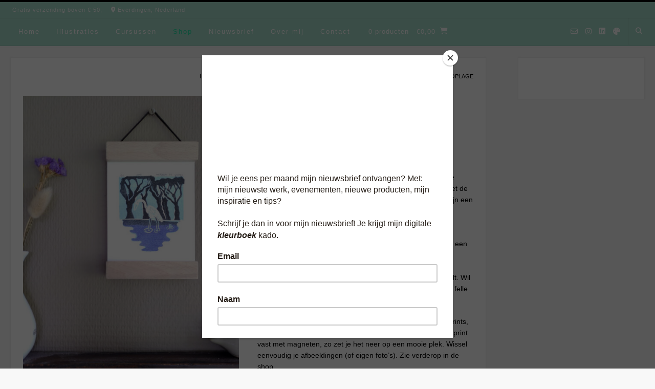

--- FILE ---
content_type: text/html; charset=UTF-8
request_url: https://www.marjolijndewinter.nl/winkel/binnen/handgemaakte-blockprint-zilverreiger-gelimiteerde-oplage/
body_size: 19303
content:
<!DOCTYPE html><!-- Avant Premium -->
<html lang="nl-NL">
<head>
<meta charset="UTF-8">
<meta name="viewport" content="width=device-width, initial-scale=1">
<link rel="profile" href="http://gmpg.org/xfn/11">
<title>Handgemaakte blockprint &#8216;Zilverreiger&#8217; gelimiteerde oplage</title>
<meta name='robots' content='max-image-preview:large' />
	<style>img:is([sizes="auto" i], [sizes^="auto," i]) { contain-intrinsic-size: 3000px 1500px }</style>
	<link rel='dns-prefetch' href='//fonts.googleapis.com' />
<link rel="alternate" type="application/rss+xml" title=" &raquo; feed" href="https://www.marjolijndewinter.nl/feed/" />
<link rel="alternate" type="application/rss+xml" title=" &raquo; reacties feed" href="https://www.marjolijndewinter.nl/comments/feed/" />
<script type="text/javascript">
/* <![CDATA[ */
window._wpemojiSettings = {"baseUrl":"https:\/\/s.w.org\/images\/core\/emoji\/15.0.3\/72x72\/","ext":".png","svgUrl":"https:\/\/s.w.org\/images\/core\/emoji\/15.0.3\/svg\/","svgExt":".svg","source":{"concatemoji":"https:\/\/www.marjolijndewinter.nl\/wp-includes\/js\/wp-emoji-release.min.js?ver=6.7.4"}};
/*! This file is auto-generated */
!function(i,n){var o,s,e;function c(e){try{var t={supportTests:e,timestamp:(new Date).valueOf()};sessionStorage.setItem(o,JSON.stringify(t))}catch(e){}}function p(e,t,n){e.clearRect(0,0,e.canvas.width,e.canvas.height),e.fillText(t,0,0);var t=new Uint32Array(e.getImageData(0,0,e.canvas.width,e.canvas.height).data),r=(e.clearRect(0,0,e.canvas.width,e.canvas.height),e.fillText(n,0,0),new Uint32Array(e.getImageData(0,0,e.canvas.width,e.canvas.height).data));return t.every(function(e,t){return e===r[t]})}function u(e,t,n){switch(t){case"flag":return n(e,"\ud83c\udff3\ufe0f\u200d\u26a7\ufe0f","\ud83c\udff3\ufe0f\u200b\u26a7\ufe0f")?!1:!n(e,"\ud83c\uddfa\ud83c\uddf3","\ud83c\uddfa\u200b\ud83c\uddf3")&&!n(e,"\ud83c\udff4\udb40\udc67\udb40\udc62\udb40\udc65\udb40\udc6e\udb40\udc67\udb40\udc7f","\ud83c\udff4\u200b\udb40\udc67\u200b\udb40\udc62\u200b\udb40\udc65\u200b\udb40\udc6e\u200b\udb40\udc67\u200b\udb40\udc7f");case"emoji":return!n(e,"\ud83d\udc26\u200d\u2b1b","\ud83d\udc26\u200b\u2b1b")}return!1}function f(e,t,n){var r="undefined"!=typeof WorkerGlobalScope&&self instanceof WorkerGlobalScope?new OffscreenCanvas(300,150):i.createElement("canvas"),a=r.getContext("2d",{willReadFrequently:!0}),o=(a.textBaseline="top",a.font="600 32px Arial",{});return e.forEach(function(e){o[e]=t(a,e,n)}),o}function t(e){var t=i.createElement("script");t.src=e,t.defer=!0,i.head.appendChild(t)}"undefined"!=typeof Promise&&(o="wpEmojiSettingsSupports",s=["flag","emoji"],n.supports={everything:!0,everythingExceptFlag:!0},e=new Promise(function(e){i.addEventListener("DOMContentLoaded",e,{once:!0})}),new Promise(function(t){var n=function(){try{var e=JSON.parse(sessionStorage.getItem(o));if("object"==typeof e&&"number"==typeof e.timestamp&&(new Date).valueOf()<e.timestamp+604800&&"object"==typeof e.supportTests)return e.supportTests}catch(e){}return null}();if(!n){if("undefined"!=typeof Worker&&"undefined"!=typeof OffscreenCanvas&&"undefined"!=typeof URL&&URL.createObjectURL&&"undefined"!=typeof Blob)try{var e="postMessage("+f.toString()+"("+[JSON.stringify(s),u.toString(),p.toString()].join(",")+"));",r=new Blob([e],{type:"text/javascript"}),a=new Worker(URL.createObjectURL(r),{name:"wpTestEmojiSupports"});return void(a.onmessage=function(e){c(n=e.data),a.terminate(),t(n)})}catch(e){}c(n=f(s,u,p))}t(n)}).then(function(e){for(var t in e)n.supports[t]=e[t],n.supports.everything=n.supports.everything&&n.supports[t],"flag"!==t&&(n.supports.everythingExceptFlag=n.supports.everythingExceptFlag&&n.supports[t]);n.supports.everythingExceptFlag=n.supports.everythingExceptFlag&&!n.supports.flag,n.DOMReady=!1,n.readyCallback=function(){n.DOMReady=!0}}).then(function(){return e}).then(function(){var e;n.supports.everything||(n.readyCallback(),(e=n.source||{}).concatemoji?t(e.concatemoji):e.wpemoji&&e.twemoji&&(t(e.twemoji),t(e.wpemoji)))}))}((window,document),window._wpemojiSettings);
/* ]]> */
</script>
<style id='wp-emoji-styles-inline-css' type='text/css'>

	img.wp-smiley, img.emoji {
		display: inline !important;
		border: none !important;
		box-shadow: none !important;
		height: 1em !important;
		width: 1em !important;
		margin: 0 0.07em !important;
		vertical-align: -0.1em !important;
		background: none !important;
		padding: 0 !important;
	}
</style>
<link rel='stylesheet' id='wp-block-library-css' href='https://www.marjolijndewinter.nl/wp-includes/css/dist/block-library/style.min.css?ver=6.7.4' type='text/css' media='all' />
<style id='classic-theme-styles-inline-css' type='text/css'>
/*! This file is auto-generated */
.wp-block-button__link{color:#fff;background-color:#32373c;border-radius:9999px;box-shadow:none;text-decoration:none;padding:calc(.667em + 2px) calc(1.333em + 2px);font-size:1.125em}.wp-block-file__button{background:#32373c;color:#fff;text-decoration:none}
</style>
<style id='global-styles-inline-css' type='text/css'>
:root{--wp--preset--aspect-ratio--square: 1;--wp--preset--aspect-ratio--4-3: 4/3;--wp--preset--aspect-ratio--3-4: 3/4;--wp--preset--aspect-ratio--3-2: 3/2;--wp--preset--aspect-ratio--2-3: 2/3;--wp--preset--aspect-ratio--16-9: 16/9;--wp--preset--aspect-ratio--9-16: 9/16;--wp--preset--color--black: #000000;--wp--preset--color--cyan-bluish-gray: #abb8c3;--wp--preset--color--white: #ffffff;--wp--preset--color--pale-pink: #f78da7;--wp--preset--color--vivid-red: #cf2e2e;--wp--preset--color--luminous-vivid-orange: #ff6900;--wp--preset--color--luminous-vivid-amber: #fcb900;--wp--preset--color--light-green-cyan: #7bdcb5;--wp--preset--color--vivid-green-cyan: #00d084;--wp--preset--color--pale-cyan-blue: #8ed1fc;--wp--preset--color--vivid-cyan-blue: #0693e3;--wp--preset--color--vivid-purple: #9b51e0;--wp--preset--gradient--vivid-cyan-blue-to-vivid-purple: linear-gradient(135deg,rgba(6,147,227,1) 0%,rgb(155,81,224) 100%);--wp--preset--gradient--light-green-cyan-to-vivid-green-cyan: linear-gradient(135deg,rgb(122,220,180) 0%,rgb(0,208,130) 100%);--wp--preset--gradient--luminous-vivid-amber-to-luminous-vivid-orange: linear-gradient(135deg,rgba(252,185,0,1) 0%,rgba(255,105,0,1) 100%);--wp--preset--gradient--luminous-vivid-orange-to-vivid-red: linear-gradient(135deg,rgba(255,105,0,1) 0%,rgb(207,46,46) 100%);--wp--preset--gradient--very-light-gray-to-cyan-bluish-gray: linear-gradient(135deg,rgb(238,238,238) 0%,rgb(169,184,195) 100%);--wp--preset--gradient--cool-to-warm-spectrum: linear-gradient(135deg,rgb(74,234,220) 0%,rgb(151,120,209) 20%,rgb(207,42,186) 40%,rgb(238,44,130) 60%,rgb(251,105,98) 80%,rgb(254,248,76) 100%);--wp--preset--gradient--blush-light-purple: linear-gradient(135deg,rgb(255,206,236) 0%,rgb(152,150,240) 100%);--wp--preset--gradient--blush-bordeaux: linear-gradient(135deg,rgb(254,205,165) 0%,rgb(254,45,45) 50%,rgb(107,0,62) 100%);--wp--preset--gradient--luminous-dusk: linear-gradient(135deg,rgb(255,203,112) 0%,rgb(199,81,192) 50%,rgb(65,88,208) 100%);--wp--preset--gradient--pale-ocean: linear-gradient(135deg,rgb(255,245,203) 0%,rgb(182,227,212) 50%,rgb(51,167,181) 100%);--wp--preset--gradient--electric-grass: linear-gradient(135deg,rgb(202,248,128) 0%,rgb(113,206,126) 100%);--wp--preset--gradient--midnight: linear-gradient(135deg,rgb(2,3,129) 0%,rgb(40,116,252) 100%);--wp--preset--font-size--small: 13px;--wp--preset--font-size--medium: 20px;--wp--preset--font-size--large: 36px;--wp--preset--font-size--x-large: 42px;--wp--preset--spacing--20: 0.44rem;--wp--preset--spacing--30: 0.67rem;--wp--preset--spacing--40: 1rem;--wp--preset--spacing--50: 1.5rem;--wp--preset--spacing--60: 2.25rem;--wp--preset--spacing--70: 3.38rem;--wp--preset--spacing--80: 5.06rem;--wp--preset--shadow--natural: 6px 6px 9px rgba(0, 0, 0, 0.2);--wp--preset--shadow--deep: 12px 12px 50px rgba(0, 0, 0, 0.4);--wp--preset--shadow--sharp: 6px 6px 0px rgba(0, 0, 0, 0.2);--wp--preset--shadow--outlined: 6px 6px 0px -3px rgba(255, 255, 255, 1), 6px 6px rgba(0, 0, 0, 1);--wp--preset--shadow--crisp: 6px 6px 0px rgba(0, 0, 0, 1);}:where(.is-layout-flex){gap: 0.5em;}:where(.is-layout-grid){gap: 0.5em;}body .is-layout-flex{display: flex;}.is-layout-flex{flex-wrap: wrap;align-items: center;}.is-layout-flex > :is(*, div){margin: 0;}body .is-layout-grid{display: grid;}.is-layout-grid > :is(*, div){margin: 0;}:where(.wp-block-columns.is-layout-flex){gap: 2em;}:where(.wp-block-columns.is-layout-grid){gap: 2em;}:where(.wp-block-post-template.is-layout-flex){gap: 1.25em;}:where(.wp-block-post-template.is-layout-grid){gap: 1.25em;}.has-black-color{color: var(--wp--preset--color--black) !important;}.has-cyan-bluish-gray-color{color: var(--wp--preset--color--cyan-bluish-gray) !important;}.has-white-color{color: var(--wp--preset--color--white) !important;}.has-pale-pink-color{color: var(--wp--preset--color--pale-pink) !important;}.has-vivid-red-color{color: var(--wp--preset--color--vivid-red) !important;}.has-luminous-vivid-orange-color{color: var(--wp--preset--color--luminous-vivid-orange) !important;}.has-luminous-vivid-amber-color{color: var(--wp--preset--color--luminous-vivid-amber) !important;}.has-light-green-cyan-color{color: var(--wp--preset--color--light-green-cyan) !important;}.has-vivid-green-cyan-color{color: var(--wp--preset--color--vivid-green-cyan) !important;}.has-pale-cyan-blue-color{color: var(--wp--preset--color--pale-cyan-blue) !important;}.has-vivid-cyan-blue-color{color: var(--wp--preset--color--vivid-cyan-blue) !important;}.has-vivid-purple-color{color: var(--wp--preset--color--vivid-purple) !important;}.has-black-background-color{background-color: var(--wp--preset--color--black) !important;}.has-cyan-bluish-gray-background-color{background-color: var(--wp--preset--color--cyan-bluish-gray) !important;}.has-white-background-color{background-color: var(--wp--preset--color--white) !important;}.has-pale-pink-background-color{background-color: var(--wp--preset--color--pale-pink) !important;}.has-vivid-red-background-color{background-color: var(--wp--preset--color--vivid-red) !important;}.has-luminous-vivid-orange-background-color{background-color: var(--wp--preset--color--luminous-vivid-orange) !important;}.has-luminous-vivid-amber-background-color{background-color: var(--wp--preset--color--luminous-vivid-amber) !important;}.has-light-green-cyan-background-color{background-color: var(--wp--preset--color--light-green-cyan) !important;}.has-vivid-green-cyan-background-color{background-color: var(--wp--preset--color--vivid-green-cyan) !important;}.has-pale-cyan-blue-background-color{background-color: var(--wp--preset--color--pale-cyan-blue) !important;}.has-vivid-cyan-blue-background-color{background-color: var(--wp--preset--color--vivid-cyan-blue) !important;}.has-vivid-purple-background-color{background-color: var(--wp--preset--color--vivid-purple) !important;}.has-black-border-color{border-color: var(--wp--preset--color--black) !important;}.has-cyan-bluish-gray-border-color{border-color: var(--wp--preset--color--cyan-bluish-gray) !important;}.has-white-border-color{border-color: var(--wp--preset--color--white) !important;}.has-pale-pink-border-color{border-color: var(--wp--preset--color--pale-pink) !important;}.has-vivid-red-border-color{border-color: var(--wp--preset--color--vivid-red) !important;}.has-luminous-vivid-orange-border-color{border-color: var(--wp--preset--color--luminous-vivid-orange) !important;}.has-luminous-vivid-amber-border-color{border-color: var(--wp--preset--color--luminous-vivid-amber) !important;}.has-light-green-cyan-border-color{border-color: var(--wp--preset--color--light-green-cyan) !important;}.has-vivid-green-cyan-border-color{border-color: var(--wp--preset--color--vivid-green-cyan) !important;}.has-pale-cyan-blue-border-color{border-color: var(--wp--preset--color--pale-cyan-blue) !important;}.has-vivid-cyan-blue-border-color{border-color: var(--wp--preset--color--vivid-cyan-blue) !important;}.has-vivid-purple-border-color{border-color: var(--wp--preset--color--vivid-purple) !important;}.has-vivid-cyan-blue-to-vivid-purple-gradient-background{background: var(--wp--preset--gradient--vivid-cyan-blue-to-vivid-purple) !important;}.has-light-green-cyan-to-vivid-green-cyan-gradient-background{background: var(--wp--preset--gradient--light-green-cyan-to-vivid-green-cyan) !important;}.has-luminous-vivid-amber-to-luminous-vivid-orange-gradient-background{background: var(--wp--preset--gradient--luminous-vivid-amber-to-luminous-vivid-orange) !important;}.has-luminous-vivid-orange-to-vivid-red-gradient-background{background: var(--wp--preset--gradient--luminous-vivid-orange-to-vivid-red) !important;}.has-very-light-gray-to-cyan-bluish-gray-gradient-background{background: var(--wp--preset--gradient--very-light-gray-to-cyan-bluish-gray) !important;}.has-cool-to-warm-spectrum-gradient-background{background: var(--wp--preset--gradient--cool-to-warm-spectrum) !important;}.has-blush-light-purple-gradient-background{background: var(--wp--preset--gradient--blush-light-purple) !important;}.has-blush-bordeaux-gradient-background{background: var(--wp--preset--gradient--blush-bordeaux) !important;}.has-luminous-dusk-gradient-background{background: var(--wp--preset--gradient--luminous-dusk) !important;}.has-pale-ocean-gradient-background{background: var(--wp--preset--gradient--pale-ocean) !important;}.has-electric-grass-gradient-background{background: var(--wp--preset--gradient--electric-grass) !important;}.has-midnight-gradient-background{background: var(--wp--preset--gradient--midnight) !important;}.has-small-font-size{font-size: var(--wp--preset--font-size--small) !important;}.has-medium-font-size{font-size: var(--wp--preset--font-size--medium) !important;}.has-large-font-size{font-size: var(--wp--preset--font-size--large) !important;}.has-x-large-font-size{font-size: var(--wp--preset--font-size--x-large) !important;}
:where(.wp-block-post-template.is-layout-flex){gap: 1.25em;}:where(.wp-block-post-template.is-layout-grid){gap: 1.25em;}
:where(.wp-block-columns.is-layout-flex){gap: 2em;}:where(.wp-block-columns.is-layout-grid){gap: 2em;}
:root :where(.wp-block-pullquote){font-size: 1.5em;line-height: 1.6;}
</style>
<link rel='stylesheet' id='wadm-css' href='https://www.marjolijndewinter.nl/wp-content/plugins/werk-aan-de-muur/public/css/wadm-public.css?ver=1.5.1' type='text/css' media='all' />
<link rel='stylesheet' id='photoswipe-css' href='https://www.marjolijndewinter.nl/wp-content/plugins/woocommerce/assets/css/photoswipe/photoswipe.min.css?ver=10.3.7' type='text/css' media='all' />
<link rel='stylesheet' id='photoswipe-default-skin-css' href='https://www.marjolijndewinter.nl/wp-content/plugins/woocommerce/assets/css/photoswipe/default-skin/default-skin.min.css?ver=10.3.7' type='text/css' media='all' />
<link rel='stylesheet' id='woocommerce-layout-css' href='https://www.marjolijndewinter.nl/wp-content/plugins/woocommerce/assets/css/woocommerce-layout.css?ver=10.3.7' type='text/css' media='all' />
<link rel='stylesheet' id='woocommerce-smallscreen-css' href='https://www.marjolijndewinter.nl/wp-content/plugins/woocommerce/assets/css/woocommerce-smallscreen.css?ver=10.3.7' type='text/css' media='only screen and (max-width: 768px)' />
<link rel='stylesheet' id='woocommerce-general-css' href='https://www.marjolijndewinter.nl/wp-content/plugins/woocommerce/assets/css/woocommerce.css?ver=10.3.7' type='text/css' media='all' />
<style id='woocommerce-inline-inline-css' type='text/css'>
.woocommerce form .form-row .required { visibility: visible; }
</style>
<link rel='stylesheet' id='brands-styles-css' href='https://www.marjolijndewinter.nl/wp-content/plugins/woocommerce/assets/css/brands.css?ver=10.3.7' type='text/css' media='all' />
<link rel='stylesheet' id='WCPAY_EXPRESS_CHECKOUT_ECE-css' href='https://www.marjolijndewinter.nl/wp-content/plugins/woocommerce-payments/dist/express-checkout.css?ver=10.4.0' type='text/css' media='all' />
<link rel='stylesheet' id='customizer_avant_fonts-css' href='//fonts.googleapis.com/css?family=Parisienne%3Aregular|Lato%3Aregular%2Citalic%2C700|Open+Sans%3Aregular%2Citalic%2C700%26subset%3Dlatin%2C' type='text/css' media='screen' />
<link rel='stylesheet' id='avant-slider-style-css' href='https://www.marjolijndewinter.nl/wp-content/themes/avant/includes/basic-slider/css/style.css?ver=11.0.1' type='text/css' media='all' />
<link rel='stylesheet' id='avant-title-font-css' href='//fonts.googleapis.com/css?family=Parisienne&#038;ver=11.0.1' type='text/css' media='all' />
<link rel='stylesheet' id='avant-body-font-default-css' href='//fonts.googleapis.com/css?family=Open+Sans&#038;ver=11.0.1' type='text/css' media='all' />
<link rel='stylesheet' id='avant-heading-font-default-css' href='//fonts.googleapis.com/css?family=Poppins&#038;ver=11.0.1' type='text/css' media='all' />
<link rel='stylesheet' id='avant-font-awesome-css' href='https://www.marjolijndewinter.nl/wp-content/themes/avant/includes/font-awesome/css/all.min.css?ver=6.5.1' type='text/css' media='all' />
<link rel='stylesheet' id='avant-style-css' href='https://www.marjolijndewinter.nl/wp-content/themes/avant/style.css?ver=11.0.1' type='text/css' media='all' />
<link rel='stylesheet' id='avant-header-style-css' href='https://www.marjolijndewinter.nl/wp-content/themes/avant/templates/header/css/header-one.css?ver=11.0.1' type='text/css' media='all' />
<link rel='stylesheet' id='avant-woocommerce-style-css' href='https://www.marjolijndewinter.nl/wp-content/themes/avant/includes/css/woocommerce.css?ver=11.0.1' type='text/css' media='all' />
<link rel='stylesheet' id='avant-footer-style-css' href='https://www.marjolijndewinter.nl/wp-content/themes/avant/templates/footer/css/footer-standard.css?ver=11.0.1' type='text/css' media='all' />
<script type="text/javascript" src="https://www.marjolijndewinter.nl/wp-includes/js/jquery/jquery.min.js?ver=3.7.1" id="jquery-core-js"></script>
<script type="text/javascript" src="https://www.marjolijndewinter.nl/wp-includes/js/jquery/jquery-migrate.min.js?ver=3.4.1" id="jquery-migrate-js"></script>
<script type="text/javascript" src="https://www.marjolijndewinter.nl/wp-content/plugins/werk-aan-de-muur/public/js/wadm-public.js?ver=1.5.1" id="wadm-js"></script>
<script type="text/javascript" src="https://www.marjolijndewinter.nl/wp-content/plugins/woocommerce/assets/js/zoom/jquery.zoom.min.js?ver=1.7.21-wc.10.3.7" id="wc-zoom-js" defer="defer" data-wp-strategy="defer"></script>
<script type="text/javascript" src="https://www.marjolijndewinter.nl/wp-content/plugins/woocommerce/assets/js/flexslider/jquery.flexslider.min.js?ver=2.7.2-wc.10.3.7" id="wc-flexslider-js" defer="defer" data-wp-strategy="defer"></script>
<script type="text/javascript" src="https://www.marjolijndewinter.nl/wp-content/plugins/woocommerce/assets/js/photoswipe/photoswipe.min.js?ver=4.1.1-wc.10.3.7" id="wc-photoswipe-js" defer="defer" data-wp-strategy="defer"></script>
<script type="text/javascript" src="https://www.marjolijndewinter.nl/wp-content/plugins/woocommerce/assets/js/photoswipe/photoswipe-ui-default.min.js?ver=4.1.1-wc.10.3.7" id="wc-photoswipe-ui-default-js" defer="defer" data-wp-strategy="defer"></script>
<script type="text/javascript" id="wc-single-product-js-extra">
/* <![CDATA[ */
var wc_single_product_params = {"i18n_required_rating_text":"Selecteer een waardering","i18n_rating_options":["1 van de 5 sterren","2 van de 5 sterren","3 van de 5 sterren","4 van de 5 sterren","5 van de 5 sterren"],"i18n_product_gallery_trigger_text":"Afbeeldinggalerij in volledig scherm bekijken","review_rating_required":"yes","flexslider":{"rtl":false,"animation":"slide","smoothHeight":true,"directionNav":false,"controlNav":"thumbnails","slideshow":false,"animationSpeed":500,"animationLoop":false,"allowOneSlide":false},"zoom_enabled":"1","zoom_options":[],"photoswipe_enabled":"1","photoswipe_options":{"shareEl":false,"closeOnScroll":false,"history":false,"hideAnimationDuration":0,"showAnimationDuration":0},"flexslider_enabled":"1"};
/* ]]> */
</script>
<script type="text/javascript" src="https://www.marjolijndewinter.nl/wp-content/plugins/woocommerce/assets/js/frontend/single-product.min.js?ver=10.3.7" id="wc-single-product-js" defer="defer" data-wp-strategy="defer"></script>
<script type="text/javascript" src="https://www.marjolijndewinter.nl/wp-content/plugins/woocommerce/assets/js/jquery-blockui/jquery.blockUI.min.js?ver=2.7.0-wc.10.3.7" id="wc-jquery-blockui-js" defer="defer" data-wp-strategy="defer"></script>
<script type="text/javascript" src="https://www.marjolijndewinter.nl/wp-content/plugins/woocommerce/assets/js/js-cookie/js.cookie.min.js?ver=2.1.4-wc.10.3.7" id="wc-js-cookie-js" defer="defer" data-wp-strategy="defer"></script>
<script type="text/javascript" id="woocommerce-js-extra">
/* <![CDATA[ */
var woocommerce_params = {"ajax_url":"\/wp-admin\/admin-ajax.php","wc_ajax_url":"\/?wc-ajax=%%endpoint%%","i18n_password_show":"Wachtwoord weergeven","i18n_password_hide":"Wachtwoord verbergen"};
/* ]]> */
</script>
<script type="text/javascript" src="https://www.marjolijndewinter.nl/wp-content/plugins/woocommerce/assets/js/frontend/woocommerce.min.js?ver=10.3.7" id="woocommerce-js" defer="defer" data-wp-strategy="defer"></script>
<script type="text/javascript" id="WCPAY_ASSETS-js-extra">
/* <![CDATA[ */
var wcpayAssets = {"url":"https:\/\/www.marjolijndewinter.nl\/wp-content\/plugins\/woocommerce-payments\/dist\/"};
/* ]]> */
</script>
<link rel="https://api.w.org/" href="https://www.marjolijndewinter.nl/wp-json/" /><link rel="alternate" title="JSON" type="application/json" href="https://www.marjolijndewinter.nl/wp-json/wp/v2/product/2371" /><link rel="EditURI" type="application/rsd+xml" title="RSD" href="https://www.marjolijndewinter.nl/xmlrpc.php?rsd" />
<meta name="generator" content="WordPress 6.7.4" />
<meta name="generator" content="WooCommerce 10.3.7" />
<link rel="canonical" href="https://www.marjolijndewinter.nl/winkel/binnen/handgemaakte-blockprint-zilverreiger-gelimiteerde-oplage/" />
<link rel='shortlink' href='https://www.marjolijndewinter.nl/?p=2371' />
<link rel="alternate" title="oEmbed (JSON)" type="application/json+oembed" href="https://www.marjolijndewinter.nl/wp-json/oembed/1.0/embed?url=https%3A%2F%2Fwww.marjolijndewinter.nl%2Fwinkel%2Fbinnen%2Fhandgemaakte-blockprint-zilverreiger-gelimiteerde-oplage%2F" />
<link rel="alternate" title="oEmbed (XML)" type="text/xml+oembed" href="https://www.marjolijndewinter.nl/wp-json/oembed/1.0/embed?url=https%3A%2F%2Fwww.marjolijndewinter.nl%2Fwinkel%2Fbinnen%2Fhandgemaakte-blockprint-zilverreiger-gelimiteerde-oplage%2F&#038;format=xml" />
	<noscript><style>.woocommerce-product-gallery{ opacity: 1 !important; }</style></noscript>
	
<!-- Begin Custom CSS -->
<style type="text/css" id="avant-custom-css">
.site-container,
				.content-boxed,
				.site-boxed,
				.site-boxed .stick-header.stuck{max-width:1284px;}.woocommerce #container,
				.woocommerce-page #container,
				.content-area{width:75%;}.woocommerce .content-boxed #container,
				.woocommerce-page .content-boxed #container,
				.content-boxed .content-area{width:80%;}.widget-area{width:20%;}.site-top-border,
				#comments .form-submit #submit,
				.search-block .search-submit,
				.side-aligned-social a.social-icon,
				.no-results-btn,
				button,
				input[type="button"],
				input[type="reset"],
				input[type="submit"],
				.widget-title-style-underline-short .widget-area .widget-title:after,
				.woocommerce ul.products li.product a.add_to_cart_button, .woocommerce-page ul.products li.product a.add_to_cart_button,
				.woocommerce ul.products li.product .onsale, .woocommerce-page ul.products li.product .onsale,
				.woocommerce button.button.alt,
				.woocommerce-page button.button.alt,
				.woocommerce input.button.alt:hover,
				.woocommerce-page #content input.button.alt:hover,
				.woocommerce .cart-collaterals .shipping_calculator .button,
				.woocommerce-page .cart-collaterals .shipping_calculator .button,
				.woocommerce a.button,
				.woocommerce-page a.button,
				.woocommerce input.button,
				.woocommerce-page #content input.button,
				.woocommerce-page input.button,
				.woocommerce #review_form #respond .form-submit input,
				.woocommerce-page #review_form #respond .form-submit input,
				.woocommerce-cart .wc-proceed-to-checkout a.checkout-button:hover,
				.woocommerce button.button.alt.disabled,.woocommerce button.button.alt.disabled:hover,
				.single-product span.onsale,
				.main-navigation ul ul a:hover,
				.main-navigation ul ul li.current-menu-item > a,
				.main-navigation ul ul li.current_page_item > a,
				.main-navigation ul ul li.current-menu-parent > a,
				.main-navigation ul ul li.current_page_parent > a,
				.main-navigation ul ul li.current-menu-ancestor > a,
				.main-navigation ul ul li.current_page_ancestor > a,
				.main-navigation.avant-nav-style-solid .current_page_item > a,
				.woocommerce .widget_price_filter .ui-slider .ui-slider-range,
                .woocommerce .widget_price_filter .ui-slider .ui-slider-handle,
                .pag-btn-two .avant-loadmore,
				.wpcf7-submit,
				.wp-paginate li a:hover,
				.wp-paginate li a:active,
				.wp-paginate li .current,
				.wp-paginate.wpp-modern-grey li a:hover,
				.wp-paginate.wpp-modern-grey li .current{background:inherit;background-color:#000000;}blockquote{border-left-color:#000000 !important;}a,
				.content-area .entry-content a,
				#comments a,
				.post-edit-link,
				.site-title a,
				.error-404.not-found .page-header .page-title span,
				.search-button .fa-search,
				.header-cart-checkout.cart-has-items .fa-shopping-cart,
				.woocommerce ul.products li.product .price,
				.site-header-top-right .social-icon:hover,
				.site-footer-bottom-bar .social-icon:hover,
				.site-footer-bottom-bar ul li a:hover,
				a.privacy-policy-link:hover,
				.main-navigation.avant-nav-style-plain ul > li > a:hover,
				.main-navigation.avant-nav-style-plain ul > li.current-menu-item > a,
				.main-navigation.avant-nav-style-plain ul > li.current-menu-ancestor > a,
				.main-navigation.avant-nav-style-plain ul > li.current-menu-parent > a,
				.main-navigation.avant-nav-style-plain ul > li.current_page_parent > a,
				.main-navigation.avant-nav-style-plain ul > li.current_page_ancestor > a,
				.main-navigation.avant-nav-style-plain .current_page_item > a,
				.avant-header-nav ul li.focus > a,
				nav.main-navigation ul li.menu-item.focus > a{color:#000000;}.main-navigation.avant-nav-style-underlined ul > li > a:hover,
				.main-navigation.avant-nav-style-underlined ul > li.current-menu-item > a,
				.main-navigation.avant-nav-style-underlined ul > li.current-menu-ancestor > a,
				.main-navigation.avant-nav-style-underlined ul > li.current-menu-parent > a,
				.main-navigation.avant-nav-style-underlined ul > li.current_page_parent > a,
				.main-navigation.avant-nav-style-underlined ul > li.current_page_ancestor > a,
				.main-navigation.avant-nav-style-underlined .current_page_item > a{box-shadow:0 -4px 0 #28e0a6 inset;}.avant-scrollmore::before{border-top-color:#000000;}.main-navigation button:hover,
				#comments .form-submit #submit:hover,
				.search-block .search-submit:hover,
				.no-results-btn:hover,
				button,
				input[type="button"],
				input[type="reset"],
				input[type="submit"],
				.woocommerce input.button.alt,
				.woocommerce-page #content input.button.alt,
				.woocommerce .cart-collaterals .shipping_calculator .button,
				.woocommerce-page .cart-collaterals .shipping_calculator .button,
				.woocommerce a.button:hover,
				.woocommerce-page a.button:hover,
				.woocommerce input.button:hover,
				.woocommerce-page #content input.button:hover,
				.woocommerce-page input.button:hover,
				.woocommerce ul.products li.product a.add_to_cart_button:hover,
				.woocommerce-page ul.products li.product a.add_to_cart_button:hover,
				.woocommerce button.button.alt:hover,
				.woocommerce-page button.button.alt:hover,
				.woocommerce #review_form #respond .form-submit input:hover,
				.woocommerce-page #review_form #respond .form-submit input:hover,
				.woocommerce-cart .wc-proceed-to-checkout a.checkout-button,
                .woocommerce .widget_price_filter .price_slider_wrapper .ui-widget-content,
                .pag-btn-two .avant-loadmore:hover,
				.wpcf7-submit:hover{background:inherit;background-color:#0fc1be;}a:hover,
				.avant-header-nav ul li a:hover,
				.content-area .entry-content a:hover,
				.header-social .social-icon:hover,
				.widget-area .widget a:hover,
				.site-footer-widgets .widget a:hover,
				.site-footer .widget a:hover,
				.search-btn:hover,
				.search-button .fa-search:hover,
				.woocommerce #content div.product p.price,
				.woocommerce-page #content div.product p.price,
				.woocommerce-page div.product p.price,
				.woocommerce #content div.product span.price,
				.woocommerce div.product span.price,
				.woocommerce-page #content div.product span.price,
				.woocommerce-page div.product span.price,
				.woocommerce ul.products li.product .price:hover,
				.woocommerce #content div.product .woocommerce-tabs ul.tabs li.active,
				.woocommerce div.product .woocommerce-tabs ul.tabs li.active,
				.woocommerce-page #content div.product .woocommerce-tabs ul.tabs li.active,
				.woocommerce-page div.product .woocommerce-tabs ul.tabs li.active{color:#0fc1be;}.site-description{color:#000000;}body,
                .widget-area .widget a,
                .woocommerce .woocommerce-breadcrumb a,
                .woocommerce .woocommerce-breadcrumb,
                .woocommerce-page .woocommerce-breadcrumb,
                .woocommerce #content ul.products li.product span.price,
                .woocommerce-page #content ul.products li.product span.price,
                .woocommerce div.product .woocommerce-tabs ul.tabs li a{color:#000000;}h1, h2, h3, h4, h5, h6,
                h1 a, h2 a, h3 a, h4 a, h5 a, h6 a,
                .widget-area .widget-title{color:#ffffff;}.main-navigation li a,
				.header-cart{font-size:13px;}.site-branding{padding-top:0px;padding-bottom:0px;}.main-navigation li{text-transform:none;}.widget-area .widget-title{font-size:1px;}.site-top-bar.site-header-layout-one .search-block,
				.site-header.site-header-layout-one .site-header-top,
				.site-header.site-header-layout-one .search-block,
				.site-header.site-header-layout-one .main-navigation ul ul,
				.site-header.site-header-layout-two,
				.site-header.site-header-layout-two .site-header-top,
				.site-header.site-header-layout-two .main-navigation ul ul,
				.site-header.site-header-layout-four,
				.site-header.site-header-layout-four .main-navigation ul ul,
				.site-header.site-header-layout-four .stick-header.stuck,
				.site-header.site-header-layout-five,
				.site-header.site-header-layout-five .main-navigation ul ul,
				.site-header.site-header-layout-five .stick-header.stuck,
				.site-header.site-header-layout-three,
				.site-header.site-header-layout-three .site-header-top,
				.site-header.site-header-layout-three .main-navigation ul ul,
				.site-header-side-container-inner,
				.site-top-bar.site-header-layout-six,
				.site-header.site-header-layout-six,
				.site-header.site-header-layout-six .main-navigation ul ul,
				.site-header-side-container .search-block{background-color:#a6dac9;}.site-header.site-header-layout-seven,
				.site-header.site-header-layout-seven .main-navigation ul ul,
				.site-header.site-header-layout-seven .stick-header.stuck{background-color:rgba(166, 218, 201, 0.30);;}.site-header-top,
				.site-header-social,
				.site-header-search,
				.site-header-layout-one .header-cart,
				.site-header-layout-six .header-cart,
				.main-navigation ul li a,
				.site-header-top .social-icon,
				.site-header.site-header-layout-six .site-top-bar-right-extra-txt{color:#ffffff;}.site-top-bar.site-header-layout-one,
				.site-top-bar.site-header-layout-one .site-top-bar-left,
				.site-top-bar.site-header-layout-one .site-top-bar-right,
				.site-top-bar.site-header-layout-one .avant-header-nav ul ul,
				.site-top-bar.site-header-layout-two,
				.site-top-bar.site-header-layout-two .site-top-bar-left,
				.site-top-bar.site-header-layout-two .site-top-bar-right,
				.site-top-bar.site-header-layout-two .avant-header-nav ul ul,
				.site-top-bar.site-header-layout-two .search-block,
				.site-top-bar.site-header-layout-three,
				.site-top-bar.site-header-layout-three .site-top-bar-left,
				.site-top-bar.site-header-layout-three .site-top-bar-right,
				.site-top-bar.site-header-layout-three .avant-header-nav ul ul,
				.site-top-bar.site-header-layout-three .search-block,
				.site-top-bar.site-header-layout-four,
				.site-top-bar.site-header-layout-four .site-top-bar-left,
				.site-top-bar.site-header-layout-four .site-top-bar-right,
				.site-top-bar.site-header-layout-four .avant-header-nav ul ul,
				.site-top-bar.site-header-layout-four .search-block,
				.site-top-bar.site-header-layout-five,
				.site-top-bar.site-header-layout-five .site-top-bar-left,
				.site-top-bar.site-header-layout-five .site-top-bar-right,
				.site-top-bar.site-header-layout-five .avant-header-nav ul ul,
				.site-top-bar.site-header-layout-five .search-block,
				.site-top-bar.site-header-layout-six,
				.site-top-bar.site-header-layout-six .avant-header-nav ul ul,
				.site-top-bar.site-header-layout-seven,
				.site-top-bar.site-header-layout-seven .site-top-bar-left,
				.site-top-bar.site-header-layout-seven .site-top-bar-right,
				.site-top-bar.site-header-layout-seven .search-block{background-color:#a6dac9;}.site-top-bar{color:#ffffff;}.site-header.site-header-layout-one .main-navigation ul ul,
				.site-header.site-header-layout-two .main-navigation ul ul,
				.site-header.site-header-layout-three .main-navigation ul ul,
				.site-header.site-header-layout-four .main-navigation ul ul,
				.site-header.site-header-layout-five .main-navigation ul ul,
				.site-header.site-header-layout-six .main-navigation ul ul{background-color:#a6dac9;}.site-header.site-header-layout-seven .main-navigation ul ul{background-color:rgba(166, 218, 201, 0.30);;}.site-header.site-header-layout-one .main-navigation ul ul li a,
				.site-header.site-header-layout-two .main-navigation ul ul li a,
				.site-header.site-header-layout-three .main-navigation ul ul li a,
				.site-header.site-header-layout-four .main-navigation ul ul li a,
				.site-header.site-header-layout-five .main-navigation ul ul li a,
				.site-header.site-header-layout-six .main-navigation ul ul li a,
				.site-header.site-header-layout-seven .main-navigation ul ul li a{color:#ffffff;}.main-navigation.avant-nav-style-solid ul > li > a:hover,
				.main-navigation.avant-nav-style-solid ul > li.current-menu-item > a,
				.main-navigation.avant-nav-style-solid ul > li.current-menu-ancestor > a,
				.main-navigation.avant-nav-style-solid ul > li.current-menu-parent > a,
				.main-navigation.avant-nav-style-solid ul > li.current_page_parent > a,
				.main-navigation.avant-nav-style-solid ul > li.current_page_ancestor > a,
				.main-navigation.avant-nav-style-solid .current_page_item > a,
				.main-navigation ul ul a:hover,
				.main-navigation ul ul li.current-menu-item > a,
				.main-navigation ul ul li.current_page_item > a,
				.main-navigation ul ul li.current-menu-parent > a,
				.main-navigation ul ul li.current_page_parent > a,
				.main-navigation ul ul li.current-menu-ancestor > a,
				.main-navigation ul ul li.current_page_ancestor > a{background-color:#28e0a6;}.header-cart-checkout.cart-has-items .fa-shopping-cart,
				.main-navigation.avant-nav-style-plain ul > li > a:hover,
				.main-navigation.avant-nav-style-plain ul > li.current-menu-item > a,
				.main-navigation.avant-nav-style-plain ul > li.current-menu-ancestor > a,
				.main-navigation.avant-nav-style-plain ul > li.current-menu-parent > a,
				.main-navigation.avant-nav-style-plain ul > li.current_page_parent > a,
				.main-navigation.avant-nav-style-plain ul > li.current_page_ancestor > a,
				.main-navigation.avant-nav-style-plain .current_page_item > a{color:#28e0a6;}.site-footer-standard,
				.site-footer.site-footer-social,
				.site-footer.site-footer-custom{background-color:#a6dac9;}.site-footer{color:#ffffff;}.site-footer .widgettitle,
				.site-footer .widget-title{color:#ffffff;border-bottom:1px dotted #ffffff;}.site-footer-bottom-bar{background-color:#a6dac9;color:#ffffff;}.site-main > .entry-header h2,
				.woocommerce-products-header h1,
				.single .entry-title{color:#000000;}.woocommerce ul.products li.product h3,
				.woocommerce-page ul.products li.product h3,
				.woocommerce ul.products li.product .woocommerce-loop-category__title,
				.woocommerce ul.products li.product .woocommerce-loop-product__title{font-size:20px;color:#000000;}.widget-area .widget{margin:0 0 0px;}.site-title{text-transform:uppercase;}
@media (max-width: 980px){#main-menu{background-color:#ddc396;}.main-navigation li a,
				a.header-cart-contents{color:#ffffff !important;}.main-navigation ul li a:hover{color:#47e8aa !important;}}
@media (max-width: 700px){.home-slider-block{height:260px;}.home-slider-block img{width:100%;height:100%;}}
</style>
<!-- End Custom CSS -->
<link rel="icon" href="https://www.marjolijndewinter.nl/wp-content/uploads/2023/01/cropped-logo-stempel-zwit-01-32x32.jpg" sizes="32x32" />
<link rel="icon" href="https://www.marjolijndewinter.nl/wp-content/uploads/2023/01/cropped-logo-stempel-zwit-01-192x192.jpg" sizes="192x192" />
<link rel="apple-touch-icon" href="https://www.marjolijndewinter.nl/wp-content/uploads/2023/01/cropped-logo-stempel-zwit-01-180x180.jpg" />
<meta name="msapplication-TileImage" content="https://www.marjolijndewinter.nl/wp-content/uploads/2023/01/cropped-logo-stempel-zwit-01-270x270.jpg" />
</head>
<body class="product-template-default single single-product postid-2371 theme-avant woocommerce woocommerce-page woocommerce-no-js">
<a class="skip-link screen-reader-text" href="#site-content">Spring naar inhoud</a>

<div id="page" class="hfeed site  avant-home-featured-image avant-site-full-width">

	
	
	<div class="site-top-border"></div>	
				
	
	<div class="site-top-bar site-header-layout-one  ">

		<div class="site-container">
			
			<div class="site-top-bar-left">
			
									<span class="site-topbar-no header-phone"><i class="fas "></i> Gratis verzending boven € 50,-</span>
								
					            	<span class="site-topbar-ad header-address"><i class="fas fa-map-marker-alt"></i> Everdingen, Nederland</span>
								
			</div>
			
			<div class="site-top-bar-right">
				
												    				
								
			</div>
			<div class="clearboth"></div>
			
		</div>
		
	</div>

<header id="masthead" class="site-header site-header-layout-one ">
	
			<div class="site-header-top  ">
			
			<div class="site-container">

								    <div class="search-block">
				    					        	<form role="search" method="get" class="search-form" action="https://www.marjolijndewinter.nl/">
	<label>
		<input type="search" class="search-field" placeholder="Zoek &amp; druk enter..." value="" name="s" />
	</label>
	<input type="submit" class="search-submit" value="&nbsp;" />
</form>				        				    </div>
								
				<div class="site-header-top-left">
					
					
						<nav id="site-navigation" class="main-navigation avant-nav-style-plain" role="navigation">
							<button class="header-menu-button"><i class="fas fa-bars"></i><span>Menu</span></button>
							<div id="main-menu" class="main-menu-container">
                                <div class="main-menu-inner">
                                    <button class="main-menu-close"><i class="fas fa-angle-right"></i><i class="fas fa-angle-left"></i></button>
                                    <div class="menu-main-menu-container"><ul id="primary-menu" class="menu"><li id="menu-item-3323" class="menu-item menu-item-type-post_type menu-item-object-page menu-item-home menu-item-3323"><a href="https://www.marjolijndewinter.nl/">Home</a></li>
<li id="menu-item-1636" class="menu-item menu-item-type-post_type menu-item-object-page menu-item-1636"><a href="https://www.marjolijndewinter.nl/redactioneel-editorial/">Illustraties</a></li>
<li id="menu-item-4689" class="menu-item menu-item-type-post_type menu-item-object-page menu-item-4689"><a href="https://www.marjolijndewinter.nl/cursussen/">Cursussen</a></li>
<li id="menu-item-1192" class="menu-item menu-item-type-post_type menu-item-object-page current_page_parent menu-item-1192"><a href="https://www.marjolijndewinter.nl/producten/">Shop</a></li>
<li id="menu-item-2045" class="menu-item menu-item-type-post_type menu-item-object-page menu-item-2045"><a href="https://www.marjolijndewinter.nl/nieuwsbrief/">Nieuwsbrief</a></li>
<li id="menu-item-112" class="menu-item menu-item-type-post_type menu-item-object-page menu-item-112"><a href="https://www.marjolijndewinter.nl/over-mij/">Over mij</a></li>
<li id="menu-item-1991" class="menu-item menu-item-type-post_type menu-item-object-page menu-item-1991"><a href="https://www.marjolijndewinter.nl/contact/">Contact</a></li>
</ul></div>                                    
                                                                                                                        <div class="header-cart">
                                                
                                                <a class="header-cart-contents" href="https://www.marjolijndewinter.nl/winkelmand/" title="Bekijk je winkelwagen">
                                                    <span class="header-cart-amount">
                                                        0 producten<span> - &euro;0,00</span>
                                                    </span>
                                                    <span class="header-cart-checkout ">
                                                        <i class="fas fa-shopping-cart"></i>
                                                    </span>
                                                </a>
                                                
                                                                                            </div>
                                                                                                            </div>
							</div>
						</nav><!-- #site-navigation -->

										
				</div>
				
				<div class="site-header-top-right ">
					
											<a href="mailto:in&#102;o&#064;&#109;arjol%69%6a&#110;%64%65%77%69n%74e&#114;&#046;&#110;&#108;" title="Stuur ons een e-mail" class="social-icon social-email"><i class="far fa-envelope"></i></a><a href="http://www.instagram.com/marjolijndewinter1" target="_blank" title="Follow Us on Instagram" class="social-icon social-instagram"><i class="fab fa-instagram"></i></a><a href="http://mldewinter" target="_blank" title="Vind ons op LinkedIn" class="social-icon social-linkedin"><i class="fab fa-linkedin"></i></a><a href="https://creatievekunstmest.thehuddle.nl/" target="_blank" class="social-icon social-custom"><i class="fas fa-palette"></i></a>										
											<button class="menu-search">
					    	<i class="fas fa-search search-btn"></i>
					    </button>
										
				</div>
				<div class="clearboth"></div>
				
			</div>
			
		</div>
	
		
		<div class="site-container">
				
			<div class="site-branding  site-branding-nologo">
				
									<h1 class="site-title"><a href="https://www.marjolijndewinter.nl/" title="" rel="home"></a></h1>
					<h2 class="site-description"></h2>
								
			</div><!-- .site-branding -->
			
		</div>

		
</header><!-- #masthead -->	

		
	
	

		
						
			
	<div class="site-container content-container content-has-sidebar avant-woocommerce-cols-4       widget-title-style-plain">
	<div id="primary" class="content-area"><main id="main" class="site-main" role="main"><nav class="woocommerce-breadcrumb" aria-label="Breadcrumb"><a href="https://www.marjolijndewinter.nl">Home</a>&nbsp;&#47;&nbsp;<a href="https://www.marjolijndewinter.nl/product-categorie/binnen/">Binnen en buiten</a>&nbsp;&#47;&nbsp;Handgemaakte blockprint &#8216;Zilverreiger&#8217; gelimiteerde oplage</nav>
					
			<div class="woocommerce-notices-wrapper"></div><div id="product-2371" class="product type-product post-2371 status-publish first instock product_cat-binnen has-post-thumbnail shipping-taxable purchasable product-type-simple">

	<div class="woocommerce-product-gallery woocommerce-product-gallery--with-images woocommerce-product-gallery--columns-4 images" data-columns="4" style="opacity: 0; transition: opacity .25s ease-in-out;">
	<div class="woocommerce-product-gallery__wrapper">
		<div data-thumb="https://www.marjolijndewinter.nl/wp-content/uploads/2021/05/reiger-bp-100x100.jpeg" data-thumb-alt="Handgemaakte blockprint &#039;Zilverreiger&#039; gelimiteerde oplage" data-thumb-srcset="https://www.marjolijndewinter.nl/wp-content/uploads/2021/05/reiger-bp-100x100.jpeg 100w, https://www.marjolijndewinter.nl/wp-content/uploads/2021/05/reiger-bp-500x500.jpeg 500w, https://www.marjolijndewinter.nl/wp-content/uploads/2021/05/reiger-bp-150x150.jpeg 150w, https://www.marjolijndewinter.nl/wp-content/uploads/2021/05/reiger-bp-600x600.jpeg 600w"  data-thumb-sizes="(max-width: 100px) 100vw, 100px" class="woocommerce-product-gallery__image"><a href="https://www.marjolijndewinter.nl/wp-content/uploads/2021/05/reiger-bp.jpeg"><img width="500" height="635" src="https://www.marjolijndewinter.nl/wp-content/uploads/2021/05/reiger-bp-500x635.jpeg" class="wp-post-image" alt="Handgemaakte blockprint &#039;Zilverreiger&#039; gelimiteerde oplage" data-caption="" data-src="https://www.marjolijndewinter.nl/wp-content/uploads/2021/05/reiger-bp.jpeg" data-large_image="https://www.marjolijndewinter.nl/wp-content/uploads/2021/05/reiger-bp.jpeg" data-large_image_width="1140" data-large_image_height="1448" decoding="async" fetchpriority="high" srcset="https://www.marjolijndewinter.nl/wp-content/uploads/2021/05/reiger-bp-500x635.jpeg 500w, https://www.marjolijndewinter.nl/wp-content/uploads/2021/05/reiger-bp-236x300.jpeg 236w, https://www.marjolijndewinter.nl/wp-content/uploads/2021/05/reiger-bp-806x1024.jpeg 806w, https://www.marjolijndewinter.nl/wp-content/uploads/2021/05/reiger-bp-768x975.jpeg 768w, https://www.marjolijndewinter.nl/wp-content/uploads/2021/05/reiger-bp-600x762.jpeg 600w, https://www.marjolijndewinter.nl/wp-content/uploads/2021/05/reiger-bp.jpeg 1140w" sizes="(max-width: 500px) 100vw, 500px" /></a></div><div data-thumb="https://www.marjolijndewinter.nl/wp-content/uploads/2021/04/IMG_20210419_110830kl-100x100.jpg" data-thumb-alt="Handgemaakte blockprint &#039;Zilverreiger&#039; gelimiteerde oplage - Afbeelding 2" data-thumb-srcset="https://www.marjolijndewinter.nl/wp-content/uploads/2021/04/IMG_20210419_110830kl-100x100.jpg 100w, https://www.marjolijndewinter.nl/wp-content/uploads/2021/04/IMG_20210419_110830kl-150x150.jpg 150w, https://www.marjolijndewinter.nl/wp-content/uploads/2021/04/IMG_20210419_110830kl-435x435.jpg 435w, https://www.marjolijndewinter.nl/wp-content/uploads/2021/04/IMG_20210419_110830kl-500x500.jpg 500w"  data-thumb-sizes="(max-width: 100px) 100vw, 100px" class="woocommerce-product-gallery__image"><a href="https://www.marjolijndewinter.nl/wp-content/uploads/2021/04/IMG_20210419_110830kl.jpg"><img width="500" height="525" src="https://www.marjolijndewinter.nl/wp-content/uploads/2021/04/IMG_20210419_110830kl.jpg" class="" alt="Handgemaakte blockprint &#039;Zilverreiger&#039; gelimiteerde oplage - Afbeelding 2" data-caption="" data-src="https://www.marjolijndewinter.nl/wp-content/uploads/2021/04/IMG_20210419_110830kl.jpg" data-large_image="https://www.marjolijndewinter.nl/wp-content/uploads/2021/04/IMG_20210419_110830kl.jpg" data-large_image_width="500" data-large_image_height="525" decoding="async" srcset="https://www.marjolijndewinter.nl/wp-content/uploads/2021/04/IMG_20210419_110830kl.jpg 500w, https://www.marjolijndewinter.nl/wp-content/uploads/2021/04/IMG_20210419_110830kl-286x300.jpg 286w, https://www.marjolijndewinter.nl/wp-content/uploads/2021/04/IMG_20210419_110830kl-57x60.jpg 57w, https://www.marjolijndewinter.nl/wp-content/uploads/2021/04/IMG_20210419_110830kl-86x90.jpg 86w" sizes="(max-width: 500px) 100vw, 500px" /></a></div>	</div>
</div>

	<div class="summary entry-summary">
		<h1 class="product_title entry-title">Handgemaakte blockprint &#8216;Zilverreiger&#8217; gelimiteerde oplage</h1><p class="price"><span class="woocommerce-Price-amount amount"><bdi><span class="woocommerce-Price-currencySymbol">&euro;</span>8,50</bdi></span></p>
<div class="woocommerce-product-details__short-description">
	<p>Een zilverreiger die &#8216;achter het net&#8217; vist, uit een serie van drie blockprints op een schattig formaat (ongeveer 10&#215;15 cm) met de hand gedrukt in twee, drie of vier kleuren. De andere twee zijn een retro bloemenvaas en een hertje met jong.</p>
<p>Van deze blockprint zijn er slechts 25 gemaakt, die ik heb gesigneerd en genummerd. De blockprints zijn gemaakt met een soort stempelblokken, elke kleurgang een apart blok. De stempelinkt is archival, blijft dus zeer lang mooi, en het aquarelpapier garandeert ook dat je kunstwerkje niet vergeelt. Wil je er het beste voor zorgen, hang het dan evenwel niet in de felle zon.</p>
<p>Ook beschikbaar: standaard van 10,5 x 2 cm voor de blockprints, prijs 9,95 euro. Deze beukenhouten latjes klemmen de blockprint vast met magneten, zo zet je het neer op een mooie plek. Wissel eenvoudig je afbeeldingen (of eigen foto&#8217;s). Zie verderop in de shop.</p>
</div>
<p class="stock in-stock">6 op voorraad</p>

	
	<form class="cart" action="https://www.marjolijndewinter.nl/winkel/binnen/handgemaakte-blockprint-zilverreiger-gelimiteerde-oplage/" method="post" enctype='multipart/form-data'>
		
		<div class="quantity">
		<label class="screen-reader-text" for="quantity_69686419cddf9">Handgemaakte blockprint &#039;Zilverreiger&#039; gelimiteerde oplage aantal</label>
	<input
		type="number"
				id="quantity_69686419cddf9"
		class="input-text qty text"
		name="quantity"
		value="1"
		aria-label="Productaantal"
				min="1"
					max="6"
							step="1"
			placeholder=""
			inputmode="numeric"
			autocomplete="off"
			/>
	</div>

		<button type="submit" name="add-to-cart" value="2371" class="single_add_to_cart_button button alt">Toevoegen aan winkelwagen</button>

			</form>

				<div class='wcpay-express-checkout-wrapper' >
					<div id="wcpay-express-checkout-element"></div>
		<wc-order-attribution-inputs id="wcpay-express-checkout__order-attribution-inputs"></wc-order-attribution-inputs>			</div >
			
<div class="product_meta">

	
	
	<span class="posted_in">Categorie: <a href="https://www.marjolijndewinter.nl/product-categorie/binnen/" rel="tag">Binnen en buiten</a></span>
	
	
</div>
	</div>

	
	<section class="up-sells upsells products">
					<h2>Andere suggesties&hellip;</h2>
		
		<ul class="products columns-4">

			
				<li class="product type-product post-2373 status-publish first instock product_cat-binnen has-post-thumbnail shipping-taxable purchasable product-type-simple">
	<a href="https://www.marjolijndewinter.nl/winkel/binnen/handgemaakte-blockprint-hertje-met-jong-gelimiteerde-oplage/" class="woocommerce-LoopProduct-link woocommerce-loop-product__link"><img width="500" height="500" src="https://www.marjolijndewinter.nl/wp-content/uploads/2021/05/hertjes-bp-500x500.jpeg" class="attachment-woocommerce_thumbnail size-woocommerce_thumbnail" alt="Handgemaakte blockprint &#039;Hertje met jong&#039;, gelimiteerde oplage" decoding="async" srcset="https://www.marjolijndewinter.nl/wp-content/uploads/2021/05/hertjes-bp-500x500.jpeg 500w, https://www.marjolijndewinter.nl/wp-content/uploads/2021/05/hertjes-bp-100x100.jpeg 100w, https://www.marjolijndewinter.nl/wp-content/uploads/2021/05/hertjes-bp-150x150.jpeg 150w, https://www.marjolijndewinter.nl/wp-content/uploads/2021/05/hertjes-bp-600x600.jpeg 600w" sizes="(max-width: 500px) 100vw, 500px" /><h2 class="woocommerce-loop-product__title">Handgemaakte blockprint &#8216;Hertje met jong&#8217;, gelimiteerde oplage</h2>
	<span class="price"><span class="woocommerce-Price-amount amount"><bdi><span class="woocommerce-Price-currencySymbol">&euro;</span>8,50</bdi></span></span>
</a><a href="/winkel/binnen/handgemaakte-blockprint-zilverreiger-gelimiteerde-oplage/?add-to-cart=2373" aria-describedby="woocommerce_loop_add_to_cart_link_describedby_2373" data-quantity="1" class="button product_type_simple add_to_cart_button ajax_add_to_cart" data-product_id="2373" data-product_sku="" aria-label="Toevoegen aan winkelwagen: &ldquo;Handgemaakte blockprint &#039;Hertje met jong&#039;, gelimiteerde oplage&ldquo;" rel="nofollow" data-success_message="&ldquo;Handgemaakte blockprint &#039;Hertje met jong&#039;, gelimiteerde oplage&rdquo; is toegevoegd aan je winkelwagen">Toevoegen aan winkelwagen</a>	<span id="woocommerce_loop_add_to_cart_link_describedby_2373" class="screen-reader-text">
			</span>
</li>

			
				<li class="product type-product post-2372 status-publish instock product_cat-binnen has-post-thumbnail shipping-taxable purchasable product-type-simple">
	<a href="https://www.marjolijndewinter.nl/winkel/binnen/hangemaakte-blockprint-retro-vaas-gelimiteerde-oplage/" class="woocommerce-LoopProduct-link woocommerce-loop-product__link"><img width="500" height="500" src="https://www.marjolijndewinter.nl/wp-content/uploads/2021/05/retrovaas-bp-500x500.jpeg" class="attachment-woocommerce_thumbnail size-woocommerce_thumbnail" alt="Hangemaakte blockprint &#039;retro vaas&#039;, gelimiteerde oplage" decoding="async" loading="lazy" srcset="https://www.marjolijndewinter.nl/wp-content/uploads/2021/05/retrovaas-bp-500x500.jpeg 500w, https://www.marjolijndewinter.nl/wp-content/uploads/2021/05/retrovaas-bp-100x100.jpeg 100w, https://www.marjolijndewinter.nl/wp-content/uploads/2021/05/retrovaas-bp-150x150.jpeg 150w, https://www.marjolijndewinter.nl/wp-content/uploads/2021/05/retrovaas-bp-600x600.jpeg 600w" sizes="auto, (max-width: 500px) 100vw, 500px" /><h2 class="woocommerce-loop-product__title">Hangemaakte blockprint &#8216;retro vaas&#8217;, gelimiteerde oplage</h2>
	<span class="price"><span class="woocommerce-Price-amount amount"><bdi><span class="woocommerce-Price-currencySymbol">&euro;</span>8,50</bdi></span></span>
</a><a href="/winkel/binnen/handgemaakte-blockprint-zilverreiger-gelimiteerde-oplage/?add-to-cart=2372" aria-describedby="woocommerce_loop_add_to_cart_link_describedby_2372" data-quantity="1" class="button product_type_simple add_to_cart_button ajax_add_to_cart" data-product_id="2372" data-product_sku="" aria-label="Toevoegen aan winkelwagen: &ldquo;Hangemaakte blockprint &#039;retro vaas&#039;, gelimiteerde oplage&ldquo;" rel="nofollow" data-success_message="&ldquo;Hangemaakte blockprint &#039;retro vaas&#039;, gelimiteerde oplage&rdquo; is toegevoegd aan je winkelwagen">Toevoegen aan winkelwagen</a>	<span id="woocommerce_loop_add_to_cart_link_describedby_2372" class="screen-reader-text">
			</span>
</li>

			
		</ul>

	</section>

	
	<section class="related products">

					<h2>Gerelateerde producten</h2>
				<ul class="products columns-4">

			
					<li class="product type-product post-4206 status-publish first instock product_cat-binnen has-post-thumbnail shipping-taxable purchasable product-type-simple">
	<a href="https://www.marjolijndewinter.nl/winkel/binnen/katoenen-draagtas-vaalgroen/" class="woocommerce-LoopProduct-link woocommerce-loop-product__link"><img width="500" height="500" src="https://www.marjolijndewinter.nl/wp-content/uploads/2024/02/tasjes-500x500.jpg" class="attachment-woocommerce_thumbnail size-woocommerce_thumbnail" alt="Katoenen draagtas grijsgroen" decoding="async" loading="lazy" srcset="https://www.marjolijndewinter.nl/wp-content/uploads/2024/02/tasjes-500x500.jpg 500w, https://www.marjolijndewinter.nl/wp-content/uploads/2024/02/tasjes-300x300.jpg 300w, https://www.marjolijndewinter.nl/wp-content/uploads/2024/02/tasjes-1024x1024.jpg 1024w, https://www.marjolijndewinter.nl/wp-content/uploads/2024/02/tasjes-150x150.jpg 150w, https://www.marjolijndewinter.nl/wp-content/uploads/2024/02/tasjes-768x768.jpg 768w, https://www.marjolijndewinter.nl/wp-content/uploads/2024/02/tasjes-1536x1536.jpg 1536w, https://www.marjolijndewinter.nl/wp-content/uploads/2024/02/tasjes-2048x2048.jpg 2048w, https://www.marjolijndewinter.nl/wp-content/uploads/2024/02/tasjes-100x100.jpg 100w" sizes="auto, (max-width: 500px) 100vw, 500px" /><h2 class="woocommerce-loop-product__title">Katoenen draagtas grijsgroen</h2>
	<span class="price"><span class="woocommerce-Price-amount amount"><bdi><span class="woocommerce-Price-currencySymbol">&euro;</span>14,95</bdi></span></span>
</a><a href="/winkel/binnen/handgemaakte-blockprint-zilverreiger-gelimiteerde-oplage/?add-to-cart=4206" aria-describedby="woocommerce_loop_add_to_cart_link_describedby_4206" data-quantity="1" class="button product_type_simple add_to_cart_button ajax_add_to_cart" data-product_id="4206" data-product_sku="" aria-label="Toevoegen aan winkelwagen: &ldquo;Katoenen draagtas grijsgroen&ldquo;" rel="nofollow" data-success_message="&ldquo;Katoenen draagtas grijsgroen&rdquo; is toegevoegd aan je winkelwagen">Toevoegen aan winkelwagen</a>	<span id="woocommerce_loop_add_to_cart_link_describedby_4206" class="screen-reader-text">
			</span>
</li>

			
					<li class="product type-product post-4739 status-publish instock product_cat-binnen has-post-thumbnail shipping-taxable purchasable product-type-simple">
	<a href="https://www.marjolijndewinter.nl/winkel/binnen/zaden-mirabilis-of-nachtschone/" class="woocommerce-LoopProduct-link woocommerce-loop-product__link"><img width="500" height="500" src="https://www.marjolijndewinter.nl/wp-content/uploads/2025/10/IMG_20251012_102753060-500x500.jpg" class="attachment-woocommerce_thumbnail size-woocommerce_thumbnail" alt="Zaden Mirabilis of Nachtschone" decoding="async" loading="lazy" srcset="https://www.marjolijndewinter.nl/wp-content/uploads/2025/10/IMG_20251012_102753060-500x500.jpg 500w, https://www.marjolijndewinter.nl/wp-content/uploads/2025/10/IMG_20251012_102753060-150x150.jpg 150w, https://www.marjolijndewinter.nl/wp-content/uploads/2025/10/IMG_20251012_102753060-100x100.jpg 100w" sizes="auto, (max-width: 500px) 100vw, 500px" /><h2 class="woocommerce-loop-product__title">Zaden Mirabilis of Nachtschone</h2>
	<span class="price"><span class="woocommerce-Price-amount amount"><bdi><span class="woocommerce-Price-currencySymbol">&euro;</span>2,50</bdi></span></span>
</a><a href="/winkel/binnen/handgemaakte-blockprint-zilverreiger-gelimiteerde-oplage/?add-to-cart=4739" aria-describedby="woocommerce_loop_add_to_cart_link_describedby_4739" data-quantity="1" class="button product_type_simple add_to_cart_button ajax_add_to_cart" data-product_id="4739" data-product_sku="" aria-label="Toevoegen aan winkelwagen: &ldquo;Zaden Mirabilis of Nachtschone&ldquo;" rel="nofollow" data-success_message="&ldquo;Zaden Mirabilis of Nachtschone&rdquo; is toegevoegd aan je winkelwagen">Toevoegen aan winkelwagen</a>	<span id="woocommerce_loop_add_to_cart_link_describedby_4739" class="screen-reader-text">
			</span>
</li>

			
					<li class="product type-product post-4201 status-publish onbackorder product_cat-binnen has-post-thumbnail shipping-taxable purchasable product-type-simple">
	<a href="https://www.marjolijndewinter.nl/winkel/binnen/katoenen-draagtas-lichtroze/" class="woocommerce-LoopProduct-link woocommerce-loop-product__link"><img width="500" height="500" src="https://www.marjolijndewinter.nl/wp-content/uploads/2024/02/rozetasje-500x500.jpg" class="attachment-woocommerce_thumbnail size-woocommerce_thumbnail" alt="Katoenen draagtas lichtroze" decoding="async" loading="lazy" srcset="https://www.marjolijndewinter.nl/wp-content/uploads/2024/02/rozetasje-500x500.jpg 500w, https://www.marjolijndewinter.nl/wp-content/uploads/2024/02/rozetasje-150x150.jpg 150w, https://www.marjolijndewinter.nl/wp-content/uploads/2024/02/rozetasje-100x100.jpg 100w" sizes="auto, (max-width: 500px) 100vw, 500px" /><h2 class="woocommerce-loop-product__title">Katoenen draagtas lichtroze</h2>
	<span class="price"><span class="woocommerce-Price-amount amount"><bdi><span class="woocommerce-Price-currencySymbol">&euro;</span>14,95</bdi></span></span>
</a><a href="/winkel/binnen/handgemaakte-blockprint-zilverreiger-gelimiteerde-oplage/?add-to-cart=4201" aria-describedby="woocommerce_loop_add_to_cart_link_describedby_4201" data-quantity="1" class="button product_type_simple add_to_cart_button ajax_add_to_cart" data-product_id="4201" data-product_sku="" aria-label="Toevoegen aan winkelwagen: &ldquo;Katoenen draagtas lichtroze&ldquo;" rel="nofollow" data-success_message="&ldquo;Katoenen draagtas lichtroze&rdquo; is toegevoegd aan je winkelwagen">Toevoegen aan winkelwagen</a>	<span id="woocommerce_loop_add_to_cart_link_describedby_4201" class="screen-reader-text">
			</span>
</li>

			
					<li class="product type-product post-4741 status-publish last instock product_cat-binnen has-post-thumbnail shipping-taxable purchasable product-type-simple">
	<a href="https://www.marjolijndewinter.nl/winkel/binnen/zaden-spaanse-margriet/" class="woocommerce-LoopProduct-link woocommerce-loop-product__link"><img width="500" height="500" src="https://www.marjolijndewinter.nl/wp-content/uploads/2025/10/IMG_20251012_102822786-scaled-e1761208530409-500x500.jpg" class="attachment-woocommerce_thumbnail size-woocommerce_thumbnail" alt="Zaden Spaanse margriet" decoding="async" loading="lazy" srcset="https://www.marjolijndewinter.nl/wp-content/uploads/2025/10/IMG_20251012_102822786-scaled-e1761208530409-500x500.jpg 500w, https://www.marjolijndewinter.nl/wp-content/uploads/2025/10/IMG_20251012_102822786-scaled-e1761208530409-150x150.jpg 150w, https://www.marjolijndewinter.nl/wp-content/uploads/2025/10/IMG_20251012_102822786-scaled-e1761208530409-100x100.jpg 100w" sizes="auto, (max-width: 500px) 100vw, 500px" /><h2 class="woocommerce-loop-product__title">Zaden Spaanse margriet</h2>
	<span class="price"><span class="woocommerce-Price-amount amount"><bdi><span class="woocommerce-Price-currencySymbol">&euro;</span>2,50</bdi></span></span>
</a><a href="/winkel/binnen/handgemaakte-blockprint-zilverreiger-gelimiteerde-oplage/?add-to-cart=4741" aria-describedby="woocommerce_loop_add_to_cart_link_describedby_4741" data-quantity="1" class="button product_type_simple add_to_cart_button ajax_add_to_cart" data-product_id="4741" data-product_sku="" aria-label="Toevoegen aan winkelwagen: &ldquo;Zaden Spaanse margriet&ldquo;" rel="nofollow" data-success_message="&ldquo;Zaden Spaanse margriet&rdquo; is toegevoegd aan je winkelwagen">Toevoegen aan winkelwagen</a>	<span id="woocommerce_loop_add_to_cart_link_describedby_4741" class="screen-reader-text">
			</span>
</li>

			
		</ul>

	</section>
	</div>


		
	</main></div>
	<div id="secondary" class="widget-area " role="complementary">
	<aside id="block-1" class="widget widget_block"></aside></div><!-- #secondary -->
		<div class="clearboth"></div>
	</div><!-- #content -->
	
		
	
		<footer id="colophon" class="site-footer site-footer-standard">

		
	<div class="site-footer-widgets">
        <div class="site-container">
            	            <ul>
	                	            </ul>
	                    <div class="clearboth"></div>
        </div>
	</div>
	
		
</footer>

	
	<div class="site-footer-bottom-bar ">
	
		<div class="site-container">
			
			<div class="site-footer-bottom-bar-left">
                
	        			        	<div class="site-footer-social-txt footer-address">
		        		<i class="fas "></i> © Marjolijn de Winter		        	</div>
		                        
                <span class="site-copyright"> </span>
                
			</div>
	        
	        <div class="site-footer-bottom-bar-right ">
	        	
	        		        	
	            <ul id="menu-menu-footer" class="menu"><li id="menu-item-4661" class="menu-item menu-item-type-post_type menu-item-object-page menu-item-4661"><a href="https://www.marjolijndewinter.nl/terugbetaalde-retourneringen/">Terugbetaal- en retourneringsbeleid</a></li>
<li id="menu-item-4664" class="menu-item menu-item-type-post_type menu-item-object-page menu-item-4664"><a href="https://www.marjolijndewinter.nl/contact/">Contact</a></li>
</ul>	            
	            	            	<a href="mailto:&#105;&#110;&#102;o%40ma%72%6aol%69%6a%6e%64%65%77&#105;%6e%74%65&#114;.&#110;%6c" title="Stuur ons een e-mail" class="social-icon social-email"><i class="far fa-envelope"></i></a><a href="http://www.instagram.com/marjolijndewinter1" target="_blank" title="Follow Us on Instagram" class="social-icon social-instagram"><i class="fab fa-instagram"></i></a><a href="http://mldewinter" target="_blank" title="Vind ons op LinkedIn" class="social-icon social-linkedin"><i class="fab fa-linkedin"></i></a><a href="https://creatievekunstmest.thehuddle.nl/" target="_blank" class="social-icon social-custom"><i class="fas fa-palette"></i></a>                                
	        </div>
	        
	    </div>
		
        <div class="clearboth"></div>
	</div>
	

		
	


</div><!-- #page -->


<script id="mcjs">!function(c,h,i,m,p){m=c.createElement(h),p=c.getElementsByTagName(h)[0],m.async=1,m.src=i,p.parentNode.insertBefore(m,p)}(document,"script","https://chimpstatic.com/mcjs-connected/js/users/b26578d3f4978cdeebe856cc3/f16578934203218525bbc8ce0.js");</script><script type="application/ld+json">{"@context":"https:\/\/schema.org\/","@graph":[{"@context":"https:\/\/schema.org\/","@type":"BreadcrumbList","itemListElement":[{"@type":"ListItem","position":1,"item":{"name":"Home","@id":"https:\/\/www.marjolijndewinter.nl"}},{"@type":"ListItem","position":2,"item":{"name":"Binnen en buiten","@id":"https:\/\/www.marjolijndewinter.nl\/product-categorie\/binnen\/"}},{"@type":"ListItem","position":3,"item":{"name":"Handgemaakte blockprint &amp;#8216;Zilverreiger&amp;#8217; gelimiteerde oplage","@id":"https:\/\/www.marjolijndewinter.nl\/winkel\/binnen\/handgemaakte-blockprint-zilverreiger-gelimiteerde-oplage\/"}}]},{"@context":"https:\/\/schema.org\/","@type":"Product","@id":"https:\/\/www.marjolijndewinter.nl\/winkel\/binnen\/handgemaakte-blockprint-zilverreiger-gelimiteerde-oplage\/#product","name":"Handgemaakte blockprint 'Zilverreiger' gelimiteerde oplage","url":"https:\/\/www.marjolijndewinter.nl\/winkel\/binnen\/handgemaakte-blockprint-zilverreiger-gelimiteerde-oplage\/","description":"Een zilverreiger die 'achter het net' vist, uit een serie van drie blockprints op een schattig formaat (ongeveer 10x15 cm) met de hand gedrukt in twee, drie of vier kleuren. De andere twee zijn een retro bloemenvaas en een hertje met jong.\r\n\r\nVan deze blockprint zijn er slechts 25 gemaakt, die ik heb gesigneerd en genummerd. De blockprints zijn gemaakt met een soort stempelblokken, elke kleurgang een apart blok. De stempelinkt is archival, blijft dus zeer lang mooi, en het aquarelpapier garandeert ook dat je kunstwerkje niet vergeelt. Wil je er het beste voor zorgen, hang het dan evenwel niet in de felle zon.\r\n\r\nOok beschikbaar: standaard van 10,5 x 2 cm voor de blockprints, prijs 9,95 euro. Deze beukenhouten latjes klemmen de blockprint vast met magneten, zo zet je het neer op een mooie plek. Wissel eenvoudig je afbeeldingen (of eigen foto's). Zie verderop in de shop.","image":"https:\/\/www.marjolijndewinter.nl\/wp-content\/uploads\/2021\/05\/reiger-bp.jpeg","sku":2371,"offers":[{"@type":"Offer","priceSpecification":[{"@type":"UnitPriceSpecification","price":"8.50","priceCurrency":"EUR","valueAddedTaxIncluded":false,"validThrough":"2027-12-31"}],"priceValidUntil":"2027-12-31","availability":"https:\/\/schema.org\/InStock","url":"https:\/\/www.marjolijndewinter.nl\/winkel\/binnen\/handgemaakte-blockprint-zilverreiger-gelimiteerde-oplage\/","seller":{"@type":"Organization","name":"","url":"https:\/\/www.marjolijndewinter.nl"}}]}]}</script>
<div id="photoswipe-fullscreen-dialog" class="pswp" tabindex="-1" role="dialog" aria-modal="true" aria-hidden="true" aria-label="Afbeelding op volledig scherm">
	<div class="pswp__bg"></div>
	<div class="pswp__scroll-wrap">
		<div class="pswp__container">
			<div class="pswp__item"></div>
			<div class="pswp__item"></div>
			<div class="pswp__item"></div>
		</div>
		<div class="pswp__ui pswp__ui--hidden">
			<div class="pswp__top-bar">
				<div class="pswp__counter"></div>
				<button class="pswp__button pswp__button--zoom" aria-label="Zoom in/uit"></button>
				<button class="pswp__button pswp__button--fs" aria-label="Toggle volledig scherm"></button>
				<button class="pswp__button pswp__button--share" aria-label="Deel"></button>
				<button class="pswp__button pswp__button--close" aria-label="Sluiten (Esc)"></button>
				<div class="pswp__preloader">
					<div class="pswp__preloader__icn">
						<div class="pswp__preloader__cut">
							<div class="pswp__preloader__donut"></div>
						</div>
					</div>
				</div>
			</div>
			<div class="pswp__share-modal pswp__share-modal--hidden pswp__single-tap">
				<div class="pswp__share-tooltip"></div>
			</div>
			<button class="pswp__button pswp__button--arrow--left" aria-label="Vorige (pijltje links)"></button>
			<button class="pswp__button pswp__button--arrow--right" aria-label="Volgende (pijltje rechts)"></button>
			<div class="pswp__caption">
				<div class="pswp__caption__center"></div>
			</div>
		</div>
	</div>
</div>
	<script type='text/javascript'>
		(function () {
			var c = document.body.className;
			c = c.replace(/woocommerce-no-js/, 'woocommerce-js');
			document.body.className = c;
		})();
	</script>
	<link rel='stylesheet' id='wc-blocks-checkout-style-css' href='https://www.marjolijndewinter.nl/wp-content/plugins/woocommerce-payments/dist/blocks-checkout.css?ver=10.4.0' type='text/css' media='all' />
<link rel='stylesheet' id='wc-blocks-style-css' href='https://www.marjolijndewinter.nl/wp-content/plugins/woocommerce/assets/client/blocks/wc-blocks.css?ver=wc-10.3.7' type='text/css' media='all' />
<script type="text/javascript" id="mailchimp-woocommerce-js-extra">
/* <![CDATA[ */
var mailchimp_public_data = {"site_url":"https:\/\/www.marjolijndewinter.nl","ajax_url":"https:\/\/www.marjolijndewinter.nl\/wp-admin\/admin-ajax.php","disable_carts":"","subscribers_only":"","language":"nl","allowed_to_set_cookies":"1"};
/* ]]> */
</script>
<script type="text/javascript" src="https://www.marjolijndewinter.nl/wp-content/plugins/mailchimp-for-woocommerce/public/js/mailchimp-woocommerce-public.min.js?ver=5.5.1.07" id="mailchimp-woocommerce-js"></script>
<script type="text/javascript" src="https://www.marjolijndewinter.nl/wp-includes/js/dist/vendor/lodash.min.js?ver=4.17.21" id="lodash-js"></script>
<script type="text/javascript" id="lodash-js-after">
/* <![CDATA[ */
window.lodash = _.noConflict();
/* ]]> */
</script>
<script type="text/javascript" src="https://www.marjolijndewinter.nl/wp-includes/js/dist/hooks.min.js?ver=4d63a3d491d11ffd8ac6" id="wp-hooks-js"></script>
<script type="text/javascript" src="https://www.marjolijndewinter.nl/wp-includes/js/dist/i18n.min.js?ver=5e580eb46a90c2b997e6" id="wp-i18n-js"></script>
<script type="text/javascript" id="wp-i18n-js-after">
/* <![CDATA[ */
wp.i18n.setLocaleData( { 'text direction\u0004ltr': [ 'ltr' ] } );
/* ]]> */
</script>
<script type="text/javascript" src="https://www.marjolijndewinter.nl/wp-includes/js/dist/vendor/wp-polyfill.min.js?ver=3.15.0" id="wp-polyfill-js"></script>
<script type="text/javascript" src="https://www.marjolijndewinter.nl/wp-includes/js/dist/url.min.js?ver=e87eb76272a3a08402d2" id="wp-url-js"></script>
<script type="text/javascript" id="wp-api-fetch-js-translations">
/* <![CDATA[ */
( function( domain, translations ) {
	var localeData = translations.locale_data[ domain ] || translations.locale_data.messages;
	localeData[""].domain = domain;
	wp.i18n.setLocaleData( localeData, domain );
} )( "default", {"translation-revision-date":"2025-09-30 21:34:50+0000","generator":"GlotPress\/4.0.1","domain":"messages","locale_data":{"messages":{"":{"domain":"messages","plural-forms":"nplurals=2; plural=n != 1;","lang":"nl"},"An unknown error occurred.":["Er is een onbekende fout opgetreden."],"The response is not a valid JSON response.":["De reactie is geen geldige JSON-reactie."],"Media upload failed. If this is a photo or a large image, please scale it down and try again.":["Uploaden media mislukt. Als dit een foto of een grote afbeelding is, verklein deze dan en probeer opnieuw."],"You are probably offline.":["Je bent waarschijnlijk offline."]}},"comment":{"reference":"wp-includes\/js\/dist\/api-fetch.js"}} );
/* ]]> */
</script>
<script type="text/javascript" src="https://www.marjolijndewinter.nl/wp-includes/js/dist/api-fetch.min.js?ver=d387b816bc1ed2042e28" id="wp-api-fetch-js"></script>
<script type="text/javascript" id="wp-api-fetch-js-after">
/* <![CDATA[ */
wp.apiFetch.use( wp.apiFetch.createRootURLMiddleware( "https://www.marjolijndewinter.nl/wp-json/" ) );
wp.apiFetch.nonceMiddleware = wp.apiFetch.createNonceMiddleware( "5a7e756ffa" );
wp.apiFetch.use( wp.apiFetch.nonceMiddleware );
wp.apiFetch.use( wp.apiFetch.mediaUploadMiddleware );
wp.apiFetch.nonceEndpoint = "https://www.marjolijndewinter.nl/wp-admin/admin-ajax.php?action=rest-nonce";
/* ]]> */
</script>
<script type="text/javascript" src="https://www.marjolijndewinter.nl/wp-includes/js/dist/dom-ready.min.js?ver=f77871ff7694fffea381" id="wp-dom-ready-js"></script>
<script type="text/javascript" src="https://www.marjolijndewinter.nl/wp-includes/js/dist/html-entities.min.js?ver=2cd3358363e0675638fb" id="wp-html-entities-js"></script>
<script type="text/javascript" src="https://js.stripe.com/v3/?ver=3.0" id="stripe-js"></script>
<script type="text/javascript" id="WCPAY_EXPRESS_CHECKOUT_ECE-js-extra">
/* <![CDATA[ */
var wcpayExpressCheckoutParams = {"ajax_url":"https:\/\/www.marjolijndewinter.nl\/wp-admin\/admin-ajax.php","wc_ajax_url":"\/?wc-ajax=%%endpoint%%","nonce":{"platform_tracker":"af1e7ada5c","tokenized_cart_nonce":"7b8c6d1df1","tokenized_cart_session_nonce":"3da8338763","store_api_nonce":"c3fdf3b8f2"},"checkout":{"currency_code":"eur","currency_decimals":2,"country_code":"NL","needs_shipping":false,"needs_payer_phone":false,"allowed_shipping_countries":["AF","AX","AL","DZ","AS","AD","AO","AI","AQ","AG","AR","AM","AW","AU","AZ","BS","BH","BD","BB","PW","BE","BZ","BJ","BM","BT","BI","BO","BQ","BA","BW","BV","BR","IO","BN","BG","BF","KH","CA","CF","CL","CN","CX","CC","CO","KM","CG","CD","CK","CR","CU","CW","CY","DK","DJ","DM","DO","DE","EC","EG","SV","GQ","ER","EE","SZ","ET","FO","FK","FJ","PH","FI","FR","GF","PF","TF","GA","GM","GE","GH","GI","GD","GR","GL","GP","GU","GT","GG","GN","GW","GY","HT","HM","HN","HU","HK","IE","IS","IN","ID","IQ","IR","IM","IL","IT","CI","JM","JP","JE","JO","KY","CV","CM","QA","KZ","KE","KG","KI","KW","XK","HR","LA","LS","LV","LB","LR","LY","LI","LT","LU","VG","VI","MO","MG","MW","MV","MY","ML","MT","MA","MH","MQ","MR","MU","YT","MX","FM","MD","MC","MN","ME","MS","MZ","MM","NA","NR","NL","NP","NI","NC","NZ","NE","NG","NU","MK","KP","MP","NO","NF","UG","UA","UZ","OM","TL","AT","PK","PS","PA","PG","PY","PE","PN","PL","PT","PR","RE","RO","RU","RW","KN","LC","VC","PM","SB","WS","SM","ST","SA","SN","RS","SC","SL","SG","SX","BL","SH","MF","SI","SK","SD","SO","ES","SJ","LK","SR","SY","TJ","TW","TZ","TH","TG","TK","TO","TT","TD","CZ","TN","TR","TM","TC","TV","UY","VU","VA","VE","GB","AE","US","UM","VN","WF","EH","BY","YE","ZM","ZW","ZA","GS","KR","SS","SE","CH"],"display_prices_with_tax":false},"button":{"type":"buy","theme":"dark","height":"48","radius":"","locale":"nl","branded_type":"long"},"login_confirmation":"","button_context":"product","has_block":"","product":{"shippingOptions":{"id":"pending","label":"In afwachting","detail":"","amount":0},"displayItems":[{"label":"Handgemaakte blockprint 'Zilverreiger' gelimiteerde oplage","amount":850},{"label":"Verzending","amount":0,"pending":true}],"total":{"label":"MARJOLIJNDEWINTER ILLU (via WooCommerce)","amount":850,"pending":true},"needs_shipping":true,"currency":"eur","country_code":"NL","product_type":"simple"},"store_name":"","is_shopper_tracking_enabled":"","stripe":{"publishableKey":"pk_live_51ETDmyFuiXB5oUVxaIafkGPnwuNcBxr1pXVhvLJ4BrWuiqfG6SldjatOGLQhuqXnDmgqwRA7tDoSFlbY4wFji7KR0079TvtxNs","accountId":"acct_1P3E1sFvSlIoqfkJ","locale":"nl"}};
/* ]]> */
</script>
<script type="text/javascript" id="WCPAY_EXPRESS_CHECKOUT_ECE-js-translations">
/* <![CDATA[ */
( function( domain, translations ) {
	var localeData = translations.locale_data[ domain ] || translations.locale_data.messages;
	localeData[""].domain = domain;
	wp.i18n.setLocaleData( localeData, domain );
} )( "woocommerce-payments", {"translation-revision-date":"2026-01-07 22:28:29+0000","generator":"GlotPress\/4.0.3","domain":"messages","locale_data":{"messages":{"":{"domain":"messages","plural-forms":"nplurals=2; plural=n != 1;","lang":"nl"},"There was an error processing the product with this payment method. Please add the product to the cart, instead.":["Er is een fout opgetreden bij het verwerken van het product met deze betaalmethode. Voeg in plaats daarvan het product toe aan de winkelwagen."],"There was a problem processing the order.":["Er was een probleem bij het verwerken van de bestelling."],"Please select your product options before proceeding.":["Selecteer je product opties voordat je verder gaat."],"Sorry, this product is unavailable. Please choose a different combination.":["Dit product is niet beschikbaar. Kies een andere combinatie."],"Discount":["Korting"],"Shipping":["Verzending"],"Tax":["Btw"],"Fees":["Kosten"],"Refund":["Terugbetaling"],"Pending":["In afwachting"]}},"comment":{"reference":"dist\/express-checkout.js"}} );
/* ]]> */
</script>
<script type="text/javascript" src="https://www.marjolijndewinter.nl/wp-content/plugins/woocommerce-payments/dist/express-checkout.js?ver=10.4.0" id="WCPAY_EXPRESS_CHECKOUT_ECE-js"></script>
<script type="text/javascript" src="https://www.marjolijndewinter.nl/wp-content/themes/avant/js/caroufredsel/jquery.carouFredSel-6.2.1-packed.js?ver=11.0.1" id="caroufredsel-js"></script>
<script type="text/javascript" src="https://www.marjolijndewinter.nl/wp-content/themes/avant/js/custom.js?ver=11.0.1" id="avant-custom-js-js"></script>
<script type="text/javascript" src="https://www.marjolijndewinter.nl/wp-content/themes/avant/js/caroufredsel/jquery.carouFredSel-6.2.1-packed.js?ver=11.0.1" id="caroufredsel-js-js"></script>
<script type="text/javascript" src="https://www.marjolijndewinter.nl/wp-content/themes/avant/js/home-slider.js?ver=11.0.1" id="avant-home-slider-js"></script>
<script type="text/javascript" src="https://www.marjolijndewinter.nl/wp-content/plugins/woocommerce/assets/js/sourcebuster/sourcebuster.min.js?ver=10.3.7" id="sourcebuster-js-js"></script>
<script type="text/javascript" id="wc-order-attribution-js-extra">
/* <![CDATA[ */
var wc_order_attribution = {"params":{"lifetime":1.0000000000000000818030539140313095458623138256371021270751953125e-5,"session":30,"base64":false,"ajaxurl":"https:\/\/www.marjolijndewinter.nl\/wp-admin\/admin-ajax.php","prefix":"wc_order_attribution_","allowTracking":true},"fields":{"source_type":"current.typ","referrer":"current_add.rf","utm_campaign":"current.cmp","utm_source":"current.src","utm_medium":"current.mdm","utm_content":"current.cnt","utm_id":"current.id","utm_term":"current.trm","utm_source_platform":"current.plt","utm_creative_format":"current.fmt","utm_marketing_tactic":"current.tct","session_entry":"current_add.ep","session_start_time":"current_add.fd","session_pages":"session.pgs","session_count":"udata.vst","user_agent":"udata.uag"}};
/* ]]> */
</script>
<script type="text/javascript" src="https://www.marjolijndewinter.nl/wp-content/plugins/woocommerce/assets/js/frontend/order-attribution.min.js?ver=10.3.7" id="wc-order-attribution-js"></script>
<script type="text/javascript" id="wcpay-frontend-tracks-js-extra">
/* <![CDATA[ */
var wcPayFrontendTracks = [{"event":"product_page_view","properties":{"theme_type":"short_code","record_event_data":{"is_admin_event":false,"track_on_all_stores":true}}}];
/* ]]> */
</script>
<script type="text/javascript" id="wcpay-frontend-tracks-js-before">
/* <![CDATA[ */
			var wcpayConfig = wcpayConfig || JSON.parse( decodeURIComponent( '%7B%22publishableKey%22%3A%22pk_live_51ETDmyFuiXB5oUVxaIafkGPnwuNcBxr1pXVhvLJ4BrWuiqfG6SldjatOGLQhuqXnDmgqwRA7tDoSFlbY4wFji7KR0079TvtxNs%22%2C%22testMode%22%3Afalse%2C%22accountId%22%3A%22acct_1P3E1sFvSlIoqfkJ%22%2C%22ajaxUrl%22%3A%22https%3A%5C%2F%5C%2Fwww.marjolijndewinter.nl%5C%2Fwp-admin%5C%2Fadmin-ajax.php%22%2C%22wcAjaxUrl%22%3A%22%5C%2F%3Fwc-ajax%3D%25%25endpoint%25%25%22%2C%22createSetupIntentNonce%22%3A%221983a31c28%22%2C%22initWooPayNonce%22%3A%220be36091f6%22%2C%22saveUPEAppearanceNonce%22%3A%229d6141fbad%22%2C%22genericErrorMessage%22%3A%22Er%20is%20een%20probleem%20opgetreden%20bij%20het%20verwerken%20van%20de%20betaling.%20Controleer%20je%20e-mail%20inbox%20en%20vernieuw%20de%20pagina%20om%20het%20opnieuw%20te%20proberen.%22%2C%22fraudServices%22%3A%7B%22stripe%22%3A%5B%5D%2C%22sift%22%3A%7B%22beacon_key%22%3A%221d81b5c86a%22%2C%22user_id%22%3A%22%22%2C%22session_id%22%3A%22st_u2K%21%3AG0.4UmFZUZlT0KV7mBg3uJIY_t_740307bfdb99cfef72dce4bb01c516%22%7D%7D%2C%22features%22%3A%5B%22products%22%2C%22refunds%22%2C%22tokenization%22%2C%22add_payment_method%22%5D%2C%22forceNetworkSavedCards%22%3Afalse%2C%22locale%22%3A%22nl%22%2C%22isPreview%22%3Afalse%2C%22isSavedCardsEnabled%22%3Atrue%2C%22isPaymentRequestEnabled%22%3Atrue%2C%22isWooPayEnabled%22%3Afalse%2C%22isWoopayExpressCheckoutEnabled%22%3Afalse%2C%22isWoopayFirstPartyAuthEnabled%22%3Afalse%2C%22isWooPayEmailInputEnabled%22%3Atrue%2C%22isWooPayDirectCheckoutEnabled%22%3Afalse%2C%22isWooPayGlobalThemeSupportEnabled%22%3Afalse%2C%22woopayHost%22%3A%22https%3A%5C%2F%5C%2Fpay.woo.com%22%2C%22platformTrackerNonce%22%3A%22af1e7ada5c%22%2C%22accountIdForIntentConfirmation%22%3A%22%22%2C%22wcpayVersionNumber%22%3A%2210.4.0%22%2C%22woopaySignatureNonce%22%3A%22f9df414da4%22%2C%22woopaySessionNonce%22%3A%22d9e782f84c%22%2C%22woopayMerchantId%22%3A189642337%2C%22icon%22%3A%22https%3A%5C%2F%5C%2Fwww.marjolijndewinter.nl%5C%2Fwp-content%5C%2Fplugins%5C%2Fwoocommerce-payments%5C%2Fassets%5C%2Fimages%5C%2Fpayment-methods%5C%2Fgeneric-card.svg%22%2C%22woopayMinimumSessionData%22%3A%7B%22blog_id%22%3A189642337%2C%22data%22%3A%7B%22session%22%3A%22%5C%2F1hKEiFVa4N9L6fMaDBWrCE0itx0hzQRDMeDOXp8YhEk4ysu%2BCQ85JVpzGLqZJQxrRZhRjo5BghXfVfAkdJh6OhKfjBbJFMK%5C%2FKN2iWao5GfCGEvmGZht91Uo0yWJJNFiCqFquG%2B8Fub3nI0tatoQJEqACW6GqGTic%2BhUFVX1%2Bl3sr6lRF2iz3dlXv5xH%5C%2FzN2tf%5C%2FvwG9DWZxHnz6HGIHmcIzn2CQFb1LRel%2Bz%2BYyLNZQythlKEh9abN2WrYGCuSHDOsXY7a%5C%2F8sos%2BPDbkelYWvUdZyd6F9qTiGbUymCs52ue3jzndTwXyU0p%2B77VN6sJD6Ub%2BNe%5C%2FaRaCUtQ3U23uMYqBlEYD8ADlneAbd1mcKeuR39zuRjhFrBdHG3uj7oXcqToUIqlOiS%5C%2F6wBB1xNC9e%5C%2Fq0xWCrICdSfnhbMo0eVuQl8tr8ksgHE5CZiG7O2EQTWaaOBxOfZYvuyjtTd1P68JEXEJ7OYLsJ3b3YWvz2ukSwrdBwTHgqTYrRPioILZo9AuiEupLcB5mg%2BpPhFFVw8LOVlU%5C%2FQLObCnxuxomKApph3Z55YliLc8%2BLhYbgcyaLn9pa14HDHur1YQFJVMYC15SQ%3D%3D%22%2C%22iv%22%3A%22QdQOxD3Q6WkV1tTOe2xj0Q%3D%3D%22%2C%22hash%22%3A%22MzMzOTU0ZTA4NmNmOWFhNTc1NDk4NmMxYWMzM2Q1NWExNGZmOTQwZjAxM2JhMWQ5MjNjMjkyZWQ4ODczMjVlMg%3D%3D%22%7D%7D%2C%22isShopperTrackingEnabled%22%3Afalse%2C%22isMultiCurrencyEnabled%22%3Atrue%2C%22accountDescriptor%22%3A%22MARJOLIJNDEWINTER%20ILLU%22%2C%22addPaymentReturnURL%22%3A%22https%3A%5C%2F%5C%2Fwww.marjolijndewinter.nl%5C%2Fmijn-account%5C%2Fpayment-methods%5C%2F%22%2C%22gatewayId%22%3A%22woocommerce_payments%22%2C%22isCheckout%22%3Afalse%2C%22paymentMethodsConfig%22%3A%7B%22card%22%3A%7B%22isReusable%22%3Atrue%2C%22isBnpl%22%3Afalse%2C%22title%22%3A%22Kaart%22%2C%22icon%22%3A%22https%3A%5C%2F%5C%2Fwww.marjolijndewinter.nl%5C%2Fwp-content%5C%2Fplugins%5C%2Fwoocommerce-payments%5C%2Fassets%5C%2Fimages%5C%2Fpayment-methods%5C%2Fgeneric-card.svg%22%2C%22darkIcon%22%3A%22https%3A%5C%2F%5C%2Fwww.marjolijndewinter.nl%5C%2Fwp-content%5C%2Fplugins%5C%2Fwoocommerce-payments%5C%2Fassets%5C%2Fimages%5C%2Fpayment-methods%5C%2Fgeneric-card.svg%22%2C%22showSaveOption%22%3Atrue%2C%22countries%22%3A%5B%5D%2C%22gatewayId%22%3A%22woocommerce_payments%22%2C%22testingInstructions%22%3A%22Gebruik%20testkaart%20%3Cbutton%20type%3D%5C%22button%5C%22%20class%3D%5C%22js-woopayments-copy-test-number%5C%22%20aria-label%3D%5C%22Klik%20om%20het%20testnummer%20naar%20het%20klembord%20te%20kopi%5Cu00ebren%5C%22%20title%3D%5C%22Kopieer%20naar%20klembord%5C%22%3E%3Ci%3E%3C%5C%2Fi%3E%3Cspan%3E4000%200052%208000%200002%3C%5C%2Fbutton%3E%20of%20raadpleeg%20onze%20%3Ca%20href%3D%5C%22https%3A%5C%2F%5C%2Fwoocommerce.com%5C%2Fdocument%5C%2Fwoopayments%5C%2Ftesting-and-troubleshooting%5C%2Ftesting%5C%2F%23test-cards%5C%22%20target%3D%5C%22_blank%5C%22%3E%20testgids%3C%5C%2Fa%3E.%22%2C%22forceNetworkSavedCards%22%3Afalse%7D%2C%22ideal%22%3A%7B%22isReusable%22%3Afalse%2C%22isBnpl%22%3Afalse%2C%22title%22%3A%22iDEAL%22%2C%22icon%22%3A%22https%3A%5C%2F%5C%2Fwww.marjolijndewinter.nl%5C%2Fwp-content%5C%2Fplugins%5C%2Fwoocommerce-payments%5C%2Fassets%5C%2Fimages%5C%2Fpayment-methods%5C%2Fideal.svg%22%2C%22darkIcon%22%3A%22https%3A%5C%2F%5C%2Fwww.marjolijndewinter.nl%5C%2Fwp-content%5C%2Fplugins%5C%2Fwoocommerce-payments%5C%2Fassets%5C%2Fimages%5C%2Fpayment-methods%5C%2Fideal.svg%22%2C%22showSaveOption%22%3Afalse%2C%22countries%22%3A%5B%22NL%22%5D%2C%22gatewayId%22%3A%22woocommerce_payments_ideal%22%2C%22testingInstructions%22%3A%22%22%2C%22forceNetworkSavedCards%22%3Afalse%7D%7D%2C%22upeAppearance%22%3Afalse%2C%22upeAddPaymentMethodAppearance%22%3Afalse%2C%22upeBnplProductPageAppearance%22%3Afalse%2C%22upeBnplClassicCartAppearance%22%3Afalse%2C%22upeBnplCartBlockAppearance%22%3Afalse%2C%22wcBlocksUPEAppearance%22%3Afalse%2C%22wcBlocksUPEAppearanceTheme%22%3Afalse%2C%22cartContainsSubscription%22%3Afalse%2C%22currency%22%3A%22EUR%22%2C%22cartTotal%22%3A0%2C%22enabledBillingFields%22%3A%7B%22billing_first_name%22%3A%7B%22required%22%3Atrue%7D%2C%22billing_last_name%22%3A%7B%22required%22%3Atrue%7D%2C%22billing_company%22%3A%7B%22required%22%3Afalse%7D%2C%22billing_country%22%3A%7B%22required%22%3Atrue%7D%2C%22billing_address_1%22%3A%7B%22required%22%3Atrue%7D%2C%22billing_address_2%22%3A%7B%22required%22%3Afalse%7D%2C%22billing_postcode%22%3A%7B%22required%22%3Atrue%7D%2C%22billing_city%22%3A%7B%22required%22%3Atrue%7D%2C%22billing_state%22%3A%7B%22required%22%3Afalse%7D%2C%22billing_phone%22%3A%7B%22required%22%3Afalse%7D%2C%22billing_email%22%3A%7B%22required%22%3Atrue%7D%7D%2C%22storeCountry%22%3A%22NL%22%2C%22storeApiURL%22%3A%22https%3A%5C%2F%5C%2Fwww.marjolijndewinter.nl%5C%2Fwp-json%5C%2Fwc%5C%2Fstore%22%7D' ) );
			
/* ]]> */
</script>
<script type="text/javascript" src="https://www.marjolijndewinter.nl/wp-content/plugins/woocommerce-payments/dist/frontend-tracks.js?ver=10.4.0" id="wcpay-frontend-tracks-js"></script>
	<script>
	/(trident|msie)/i.test(navigator.userAgent)&&document.getElementById&&window.addEventListener&&window.addEventListener("hashchange",function(){var t,e=location.hash.substring(1);/^[A-z0-9_-]+$/.test(e)&&(t=document.getElementById(e))&&(/^(?:a|select|input|button|textarea)$/i.test(t.tagName)||(t.tabIndex=-1),t.focus())},!1);
	</script>
	</body>
</html>